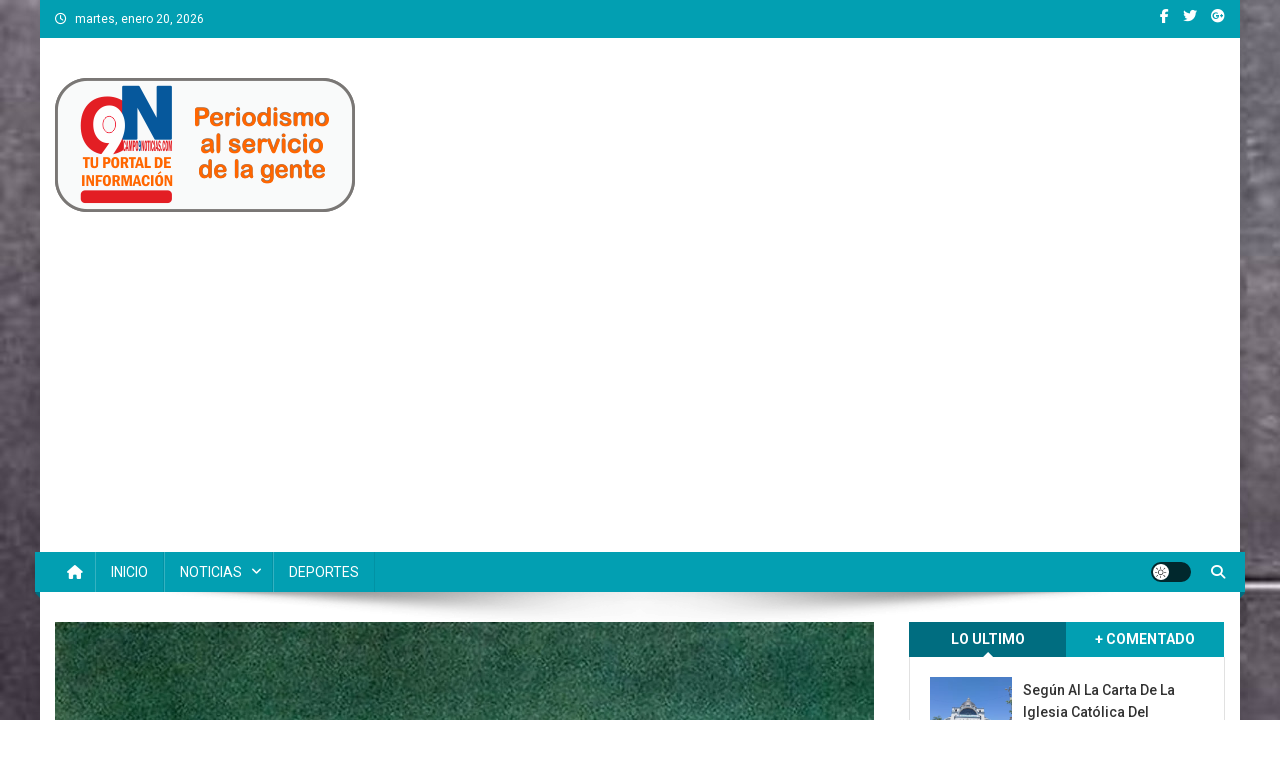

--- FILE ---
content_type: text/html; charset=UTF-8
request_url: https://www.campo9noticias.com/la-apuesta-criminal-del-gobierno/
body_size: 33347
content:
<!doctype html>
<html lang="es">
<head>
<meta charset="UTF-8">
<meta name="viewport" content="width=device-width, initial-scale=1">
<link rel="profile" href="https://gmpg.org/xfn/11">

<style id="jetpack-boost-critical-css">@media all{#jp-relatedposts{display:none;padding-top:1em;margin:1em 0;position:relative;clear:both}.jp-relatedposts:after{content:"";display:block;clear:both}#jp-relatedposts h3.jp-relatedposts-headline{margin:0 0 1em;display:inline-block;float:left;font-size:9pt;font-weight:700;font-family:inherit}#jp-relatedposts h3.jp-relatedposts-headline em:before{content:"";display:block;width:100%;min-width:30px;border-top:1px solid #dcdcde;border-top:1px solid rgba(0,0,0,.2);margin-bottom:1em}#jp-relatedposts h3.jp-relatedposts-headline em{font-style:normal;font-weight:700}ul{box-sizing:border-box}.entry-content{counter-reset:footnotes}.screen-reader-text{border:0;clip:rect(1px,1px,1px,1px);clip-path:inset(50%);height:1px;margin:-1px;overflow:hidden;padding:0;position:absolute;width:1px;word-wrap:normal!important}*{-webkit-box-sizing:border-box;-moz-box-sizing:border-box;box-sizing:border-box}.fa,.fab{-moz-osx-font-smoothing:grayscale;-webkit-font-smoothing:antialiased;display:inline-block;font-style:normal;font-variant:normal;text-rendering:auto;line-height:1}.fa-chevron-up:before{content:""}.fa-facebook-f:before{content:""}.fa-google-plus:before{content:""}.fa-home:before{content:""}.fa-search:before{content:""}.fa-twitter:before{content:""}@font-face{font-family:"Font Awesome 5 Brands";font-style:normal;font-weight:400;font-display:auto}.fab{font-family:"Font Awesome 5 Brands"}@font-face{font-family:"Font Awesome 5 Free";font-style:normal;font-weight:400;font-display:auto}.fab{font-weight:400}@font-face{font-family:"Font Awesome 5 Free";font-style:normal;font-weight:900;font-display:auto}.fa{font-family:"Font Awesome 5 Free"}.fa{font-weight:900}.fa{font-family:var(--fa-style-family,"Font Awesome 6 Free");font-weight:var(--fa-style,900)}.fa,.fab{-moz-osx-font-smoothing:grayscale;-webkit-font-smoothing:antialiased;display:var(--fa-display,inline-block);font-style:normal;font-variant:normal;line-height:1;text-rendering:auto}.fab{font-family:"Font Awesome 6 Brands"}.fa-navicon:before{content:""}.fa-chevron-up:before{content:""}.fa-home:before{content:""}.fa-search:before{content:""}@font-face{font-family:"Font Awesome 6 Brands";font-style:normal;font-weight:400;font-display:block}.fab{font-weight:400}.fa-google-plus:before{content:""}.fa-facebook-f:before{content:""}.fa-twitter:before{content:""}@font-face{font-family:"Font Awesome 5 Brands";font-display:block;font-weight:400}@font-face{font-family:"Font Awesome 5 Free";font-display:block;font-weight:900}@font-face{font-family:"Font Awesome 5 Free";font-display:block;font-weight:400}@font-face{font-family:FontAwesome;font-display:block}@font-face{font-family:FontAwesome;font-display:block}@font-face{font-family:FontAwesome;font-display:block;unicode-range:u+f003,u+f006,u+f014,u+f016-f017,u+f01a-f01b,u+f01d,u+f022,u+f03e,u+f044,u+f046,u+f05c-f05d,u+f06e,u+f070,u+f087-f088,u+f08a,u+f094,u+f096-f097,u+f09d,u+f0a0,u+f0a2,u+f0a4-f0a7,u+f0c5,u+f0c7,u+f0e5-f0e6,u+f0eb,u+f0f6-f0f8,u+f10c,u+f114-f115,u+f118-f11a,u+f11c-f11d,u+f133,u+f147,u+f14e,u+f150-f152,u+f185-f186,u+f18e,u+f190-f192,u+f196,u+f1c1-f1c9,u+f1d9,u+f1db,u+f1e3,u+f1ea,u+f1f7,u+f1f9,u+f20a,u+f247-f248,u+f24a,u+f24d,u+f255-f25b,u+f25d,u+f271-f274,u+f278,u+f27b,u+f28c,u+f28e,u+f29c,u+f2b5,u+f2b7,u+f2ba,u+f2bc,u+f2be,u+f2c0-f2c1,u+f2c3,u+f2d0,u+f2d2,u+f2d4,u+f2dc}@font-face{font-family:FontAwesome;font-display:block;unicode-range:u+f041,u+f047,u+f065-f066,u+f07d-f07e,u+f080,u+f08b,u+f08e,u+f090,u+f09a,u+f0ac,u+f0ae,u+f0b2,u+f0d0,u+f0d6,u+f0e4,u+f0ec,u+f10a-f10b,u+f123,u+f13e,u+f148-f149,u+f14c,u+f156,u+f15e,u+f160-f161,u+f163,u+f175-f178,u+f195,u+f1f8,u+f219,u+f27a}a,body,div,em,form,h1,h3,h4,html,iframe,label,li,p,span,strong,ul{border:0;font-family:inherit;font-size:100%;font-style:inherit;font-weight:inherit;margin:0;outline:0;padding:0;vertical-align:baseline}html{font-size:62.5%;overflow-y:scroll;-webkit-text-size-adjust:100%;-ms-text-size-adjust:100%}*,:after,:before{-webkit-box-sizing:border-box;-moz-box-sizing:border-box;box-sizing:border-box}body{background:#fff}article,aside,header,main,nav,section{display:block}ul{list-style:none}a img{border:0}body,input{color:#3d3d3d;font-family:Roboto,sans-serif;font-size:14px;line-height:1.8;font-weight:400}h1,h3,h4{clear:both;font-weight:400;font-family:Roboto,sans-serif;line-height:1.3;margin-bottom:15px;color:#3d3d3d;font-weight:700}p{margin-bottom:20px}strong{font-weight:700}em,i{font-style:italic}h1{font-size:36px}h3{font-size:26px}h4{font-size:20px}ul{margin:0 0 15px 20px}ul{list-style:disc}li>ul{margin-bottom:0;margin-left:15px}img{height:auto;max-width:100%;vertical-align:middle}input{font-size:100%;margin:0;vertical-align:middle}input[type=submit]{background:#029fb2;color:#fff;font-size:14px;line-height:13px;height:33px;border:none;padding:10px 15px;font-weight:400;display:inline-block;position:relative;text-shadow:none;border:1px solid #029fb2}input[type=search]{color:#666;border:1px solid #ccc;height:36px;width:100%;-webkit-appearance:none}input[type=search]{padding:3px 6px}a{color:#029fb2;text-decoration:none}.screen-reader-text{clip:rect(1px,1px,1px,1px);position:absolute!important}.entry-content:after,.entry-content:before,.mt-container:after,.mt-container:before,.np-clearfix:after,.np-clearfix:before,.site-content:after,.site-content:before,.site-header:after,.site-header:before{content:"";display:table}.entry-content:after,.mt-container:after,.np-clearfix:after,.site-content:after,.site-header:after{clear:both}.widget{margin:0 0 30px}h1.entry-title{color:#353535;font-weight:700;margin-bottom:0;padding-bottom:0;text-transform:capitalize}.hentry{margin:0 0 15px}.group-blog .byline,.posted-on,.single .byline{display:inline;font-family:Roboto,sans-serif;font-size:14px;font-style:italic;font-weight:300}.entry-content{margin:15px 0 0}article.hentry h1.entry-title{margin-bottom:5px;line-height:1.2}.posted-on:before{content:"";font-family:FontAwesome;font-style:normal;margin-right:5px}.byline:before{content:"";font-family:FontAwesome;font-style:normal;margin-right:5px}.updated{display:none}iframe{max-width:100%}#primary{float:left;width:70%}#secondary{float:right;width:27%}body{font-weight:400;overflow:hidden;position:relative;font-family:Roboto,sans-serif;line-height:1.8}.boxed_layout #page{box-shadow:0 0 15px rgba(0,0,0,.1);margin:0 auto;width:1200px;background:#fff}.mt-container{width:1170px;margin:0 auto}.hide{display:none}.np-top-header-wrap{background:#029fb2 none repeat scroll 0 0;color:#fff;padding:8px 0}.np-top-left-section-wrapper{float:left;font-size:12px}.np-top-left-section-wrapper .date-section{float:left;margin-right:10px}.np-top-left-section-wrapper .date-section:before{content:"";display:inline-block;font-family:FontAwesome;margin-right:8px}.np-top-right-section-wrapper{float:right}.np-top-right-section-wrapper .social-link{display:block;float:left;margin-top:-5px}.np-top-right-section-wrapper .social-link a{color:#fff;display:inline-block;font-size:14px;line-height:12px;margin:6px 0 0 14px}#masthead .site-branding{float:left;margin:20px 0}#masthead .np-header-ads-area{float:right}.np-logo-section-wrapper{padding:20px 0}.site-title{font-size:32px;font-weight:700;line-height:40px;margin:0}.site-description{margin:0}.np-header-menu-wrapper{background:#029fb2 none repeat scroll 0 0;margin-bottom:20px;position:relative}.np-header-menu-wrapper .mt-container{position:relative}.np-header-menu-wrapper .mt-container:before{background:rgba(0,0,0,0) url(https://www.campo9noticias.com/wp-content/themes/news-portal/assets/images/menu-shadow.png) no-repeat scroll center top;content:"";height:38px;left:50%;margin-left:-480px;opacity:1;position:absolute;top:100%;width:960px}.np-home-icon a{color:#fff!important;display:block;float:left;font-size:14px;line-height:40px;padding:0 12px;position:relative}#site-navigation{float:left}#site-navigation ul{margin:0;padding:0;list-style:none}#site-navigation ul li{display:inline-block;line-height:40px;margin-right:-3px;position:relative}#site-navigation ul li a{border-left:1px solid rgba(255,255,255,.2);border-right:1px solid rgba(0,0,0,.08);color:#fff;display:block;padding:0 15px;position:relative;text-transform:capitalize}#site-navigation ul.sub-menu{background:#029fb2 none repeat scroll 0 0;width:200px;position:absolute;z-index:99;left:-9999rem;opacity:0;-webkit-transform:translateY(.6rem);-ms-transform:translateY(.6rem);-o-transform:translateY(.6rem);transform:translateY(.6rem)}#site-navigation ul.sub-menu li{float:none;display:block;border-bottom:1px solid #e1e1e1;margin:0}#site-navigation ul.sub-menu li a{line-height:24px;padding:10px 15px}#site-navigation ul.sub-menu li:last-child{border:none}#site-navigation ul li.menu-item-has-children>a:before{content:"";font-family:FontAwesome;position:absolute;right:10px;top:50%;-webkit-transform:translateY(-50%);-ms-transform:translateY(-50%);-o-transform:translateY(-50%);transform:translateY(-50%);font-size:12px}#site-navigation ul#primary-menu li.menu-item-has-children a{padding-right:30px}.np-header-menu-wrapper:after,.np-header-menu-wrapper:before{background:#029fb2 none repeat scroll 0 0;content:"";height:100%;left:-5px;position:absolute;top:0;width:5px;z-index:99}.np-header-menu-wrapper:after{left:auto;right:-5px;visibility:visible}.np-header-menu-block-wrap:after,.np-header-menu-block-wrap:before{border-bottom:5px solid transparent;border-right:5px solid #03717f;border-top:5px solid transparent;bottom:-6px;content:"";height:0;left:-5px;position:absolute;width:5px}.np-header-menu-block-wrap:after{left:auto;right:-5px;transform:rotate(180deg);visibility:visible}.np-header-search-wrapper{float:right;position:relative}.search-main{display:block;line-height:40px;color:#fff}.search-main a{color:#fff}.np-header-search-wrapper .search-form-main{background:#fff none repeat scroll 0 0;box-shadow:1px 1px 7px rgba(0,0,0,.15);border-top:2px solid #029fb2;padding:15px;position:absolute;right:0;top:130%;width:300px;z-index:9999;opacity:0;visibility:hidden}.np-header-search-wrapper .search-form-main:before{border-left:10px solid transparent;border-right:10px solid transparent;border-bottom:10px solid #029fb2;content:"";position:absolute;right:15px;top:-10px}.np-header-search-wrapper .search-form-main .search-field{border-radius:0;padding:4px 10px;width:80%;float:left}.np-header-search-wrapper .search-form-main .search-submit{border:medium none;border-radius:0;box-shadow:none;color:#fff;float:left;padding:10px 0 10px;width:20%;height:36px;background:#029fb2}.menu-toggle{color:#333;display:none;float:left;font-size:20px;padding:2px 15px}.post-cats-list span{display:inline-block;vertical-align:top}.post-cats-list a{color:#fff!important;display:block;font-size:12px;font-weight:500;margin-right:5px;padding:1px 12px;text-transform:capitalize}.np-post-thumb{overflow:hidden}.np-post-thumb img{-webkit-transform:scale(1) rotate(0);-ms-transform:scale(1) rotate(0);-o-transform:scale(1) rotate(0);transform:scale(1) rotate(0);opacity:1}.np-post-title.small-size a{color:#333;display:block;font-size:16px}.np-post-title.small-size{margin:15px 0 10px;text-transform:capitalize}.np-post-meta span,.np-post-meta span a{color:#a6a6a6;font-size:12px;font-style:normal;font-weight:400;display:inline-block}.np-post-meta span{margin-right:15px}.news_portal_default_tabbed .np-post-thumb{float:left;width:30%}.news_portal_default_tabbed .np-post-content{float:right;width:66%}.np-post-title.small-size{margin-top:0}.np-post-title.small-size{line-height:22px;margin:2px 0 3px}.np-post-title.small-size a{font-size:14px;font-weight:500}.news_portal_default_tabbed .np-single-post{border-bottom:1px solid #e1e1e1;margin-bottom:12px;padding-bottom:12px}.news_portal_default_tabbed .np-single-post:last-child{border-bottom:none;margin-bottom:0;padding-bottom:0}.news_portal_default_tabbed .np-post-meta span,.news_portal_default_tabbed .np-post-meta span a{font-size:12px}.news_portal_default_tabbed ul.widget-tabs{margin:0;list-style:none}.news_portal_default_tabbed ul.widget-tabs li{background:#029fb2 none repeat scroll 0 0;display:inline-block;margin-right:-4px;padding:5px 0;text-align:center;width:50%;position:relative}.news_portal_default_tabbed ul.widget-tabs li a{color:#fff;font-weight:600;text-transform:uppercase;display:block}.news_portal_default_tabbed .np-tabbed-section{margin-top:20px}.news_portal_default_tabbed .np-tabbed-section{border:1px solid #e1e1e1;border-top:none;margin-top:0;padding:20px}.news_portal_default_tabbed .np-post-meta span{margin-right:10px}.mt-social-icons-wrapper{text-align:center}.entry-meta>span{display:inline-block;font-size:13px;font-weight:400;margin-right:15px;text-transform:capitalize}.entry-meta span,.entry-meta span a{color:#767676;font-style:normal}article.hentry h1.entry-title{font-size:26px;margin:10px 0}#content{margin-top:30px}.single .post-cats-list{margin:6px 0}#np-scrollup{background-color:#029fb2;bottom:20px;color:#fff;display:none;height:40px;line-height:40px;position:fixed;right:20px;width:40px;text-align:center;font-size:16px;border-radius:3px}#np-scrollup{display:none}@media (max-width:1200px){.boxed_layout #page{width:100%}.mt-container{padding:0 4%;width:100%}}@media (min-width:1000px){#site-navigation{display:block!important}}@media (max-width:1170px){#masthead .np-header-ads-area{width:65%;margin-top:5px}}@media (max-width:979px){#masthead .np-header-ads-area{width:100%;text-align:center}#masthead .site-branding{text-align:center;float:none;margin-top:0}.news_portal_default_tabbed .np-post-thumb img{width:100%}}@media (max-width:768px){.news_portal_default_tabbed .np-post-title.small-size a{font-size:16px}.menu-toggle{display:block;color:#fff!important}#site-navigation{background:#029fb2 none repeat scroll 0 0;display:none;left:0;position:absolute;top:100%;width:100%;z-index:99}.np-header-menu-wrapper{position:relative}#site-navigation ul li{display:block;float:none;border-bottom:1px solid rgba(255,255,255,.2)}#site-navigation ul li:last-child{border-bottom:none}#site-navigation li.menu-item-has-children>a:before,.menu-primary-container .sub-menu{display:none}#site-navigation ul.sub-menu{position:static;min-width:100%;opacity:1;top:0;left:0;visibility:visible;display:none;background:0 0;-webkit-transform:translateY(0);-ms-transform:translateY(0);-o-transform:translateY(0);transform:translateY(0)}#site-navigation ul.sub-menu li{border-bottom:1px solid rgba(255,255,255,.2)}#primary,#secondary{float:none;width:100%}}@media (max-width:600px){.np-top-left-section-wrapper .date-section{display:inline-block;float:none}.np-top-left-section-wrapper,.np-top-right-section-wrapper{display:block;float:none;text-align:center}.mt-social-icons-wrapper{display:inline-block;margin-top:8px}}#jp-relatedposts{clear:both;display:none;margin:1em 0;padding-top:1em;position:relative}.jp-relatedposts:after{clear:both;content:"";display:block}#jp-relatedposts h3.jp-relatedposts-headline{display:inline-block;float:left;font-family:inherit;font-size:9pt;font-weight:700;margin:0 0 1em}#jp-relatedposts h3.jp-relatedposts-headline em:before{border-top:1px solid #0003;content:"";display:block;margin-bottom:1em;min-width:30px;width:100%}#jp-relatedposts h3.jp-relatedposts-headline em{font-style:normal;font-weight:700}.screen-reader-text{border:0;clip:rect(1px,1px,1px,1px);clip-path:inset(50%);height:1px;margin:-1px;overflow:hidden;padding:0;position:absolute!important;width:1px;word-wrap:normal!important}}</style><title>La apuesta criminal del Gobierno &#8211; CAMPO 9 NOTICIAS</title>
<meta name='robots' content='max-image-preview:large' />
<!-- Jetpack Site Verification Tags -->
<meta name="google-site-verification" content="0JZ6HDdz0Y5xg3K79L00T15POncEVoc3jSmPShg3M0s" />
<meta name="msvalidate.01" content="0600ec0c667249cb8b3ea5b0d656d812" />
<meta name="facebook-domain-verification" content="812654248819541" />

<!-- Open Graph Meta Tags generated by Blog2Social 873 - https://www.blog2social.com -->
<meta property="og:title" content="La apuesta criminal del Gobierno"/>
<meta property="og:description" content="El manejo de la pandemia sigue siendo errático, sin planificación y altamente político, hasta partidario cuando se trata de tocar intereses del Partido Colorado. Como ya no reditúa tanta popularidad porque el mal desempeño lleva la situación a hacer agua por varios costados, siempre está la perversa fórmula de culpar a los otros del error y la inoperancia propia."/>
<meta property="og:url" content="/la-apuesta-criminal-del-gobierno/"/>
<meta property="og:image" content="https://www.campo9noticias.com/wp-content/uploads/2020/08/pawel-kuczynski.jpg"/>
<meta property="og:image:width" content="1200" />
<meta property="og:image:height" content="1200" />
<meta property="og:type" content="article"/>
<meta property="og:article:published_time" content="2020-08-07 06:12:34"/>
<meta property="og:article:modified_time" content="2020-08-07 06:12:55"/>
<!-- Open Graph Meta Tags generated by Blog2Social 873 - https://www.blog2social.com -->

<!-- Twitter Card generated by Blog2Social 873 - https://www.blog2social.com -->
<meta name="twitter:card" content="summary">
<meta name="twitter:title" content="La apuesta criminal del Gobierno"/>
<meta name="twitter:description" content="El manejo de la pandemia sigue siendo errático, sin planificación y altamente político, hasta partidario cuando se trata de tocar intereses del Partido Colorado. Como ya no reditúa tanta popularidad porque el mal desempeño lleva la situación a hacer agua por varios costados, siempre está la perversa fórmula de culpar a los otros del error y la inoperancia propia."/>
<meta name="twitter:image" content="https://www.campo9noticias.com/wp-content/uploads/2020/08/pawel-kuczynski.jpg"/>
<!-- Twitter Card generated by Blog2Social 873 - https://www.blog2social.com -->
<meta name="author" content="REDACCION"/>
<link rel='dns-prefetch' href='//www.googletagmanager.com' />
<link rel='dns-prefetch' href='//stats.wp.com' />
<link rel='dns-prefetch' href='//fonts.googleapis.com' />
<link rel='dns-prefetch' href='//pagead2.googlesyndication.com' />
<link rel='dns-prefetch' href='//fundingchoicesmessages.google.com' />
<link rel='preconnect' href='//i0.wp.com' />
<link rel='preconnect' href='//c0.wp.com' />
<link rel="alternate" type="application/rss+xml" title="CAMPO 9 NOTICIAS &raquo; Feed" href="https://www.campo9noticias.com/feed/" />
<link rel="alternate" type="application/rss+xml" title="CAMPO 9 NOTICIAS &raquo; Feed de los comentarios" href="https://www.campo9noticias.com/comments/feed/" />
<link rel="alternate" title="oEmbed (JSON)" type="application/json+oembed" href="https://www.campo9noticias.com/wp-json/oembed/1.0/embed?url=https%3A%2F%2Fwww.campo9noticias.com%2Fla-apuesta-criminal-del-gobierno%2F" />
<link rel="alternate" title="oEmbed (XML)" type="text/xml+oembed" href="https://www.campo9noticias.com/wp-json/oembed/1.0/embed?url=https%3A%2F%2Fwww.campo9noticias.com%2Fla-apuesta-criminal-del-gobierno%2F&#038;format=xml" />
<noscript><link rel='stylesheet' id='all-css-29ac57e33ee7f81cdc020b9ef8b34041' href='https://www.campo9noticias.com/wp-content/boost-cache/static/0000f49acf.min.css' type='text/css' media='all' /></noscript><link   data-media="all" onload="this.media=this.dataset.media; delete this.dataset.media; this.removeAttribute( &apos;onload&apos; );" rel='stylesheet' id='all-css-29ac57e33ee7f81cdc020b9ef8b34041' href='https://www.campo9noticias.com/wp-content/boost-cache/static/0000f49acf.min.css' type='text/css' media="not all" />
<style id='wp-img-auto-sizes-contain-inline-css'>
img:is([sizes=auto i],[sizes^="auto," i]){contain-intrinsic-size:3000px 1500px}
/*# sourceURL=wp-img-auto-sizes-contain-inline-css */
</style>
<style id='wp-emoji-styles-inline-css'>

	img.wp-smiley, img.emoji {
		display: inline !important;
		border: none !important;
		box-shadow: none !important;
		height: 1em !important;
		width: 1em !important;
		margin: 0 0.07em !important;
		vertical-align: -0.1em !important;
		background: none !important;
		padding: 0 !important;
	}
/*# sourceURL=wp-emoji-styles-inline-css */
</style>
<style id='classic-theme-styles-inline-css'>
/*! This file is auto-generated */
.wp-block-button__link{color:#fff;background-color:#32373c;border-radius:9999px;box-shadow:none;text-decoration:none;padding:calc(.667em + 2px) calc(1.333em + 2px);font-size:1.125em}.wp-block-file__button{background:#32373c;color:#fff;text-decoration:none}
/*# sourceURL=/wp-includes/css/classic-themes.min.css */
</style>
<style id='jetpack-sharing-buttons-style-inline-css'>
.jetpack-sharing-buttons__services-list{display:flex;flex-direction:row;flex-wrap:wrap;gap:0;list-style-type:none;margin:5px;padding:0}.jetpack-sharing-buttons__services-list.has-small-icon-size{font-size:12px}.jetpack-sharing-buttons__services-list.has-normal-icon-size{font-size:16px}.jetpack-sharing-buttons__services-list.has-large-icon-size{font-size:24px}.jetpack-sharing-buttons__services-list.has-huge-icon-size{font-size:36px}@media print{.jetpack-sharing-buttons__services-list{display:none!important}}.editor-styles-wrapper .wp-block-jetpack-sharing-buttons{gap:0;padding-inline-start:0}ul.jetpack-sharing-buttons__services-list.has-background{padding:1.25em 2.375em}
/*# sourceURL=https://www.campo9noticias.com/wp-content/plugins/jetpack/_inc/blocks/sharing-buttons/view.css */
</style>
<style id='global-styles-inline-css'>
:root{--wp--preset--aspect-ratio--square: 1;--wp--preset--aspect-ratio--4-3: 4/3;--wp--preset--aspect-ratio--3-4: 3/4;--wp--preset--aspect-ratio--3-2: 3/2;--wp--preset--aspect-ratio--2-3: 2/3;--wp--preset--aspect-ratio--16-9: 16/9;--wp--preset--aspect-ratio--9-16: 9/16;--wp--preset--color--black: #000000;--wp--preset--color--cyan-bluish-gray: #abb8c3;--wp--preset--color--white: #ffffff;--wp--preset--color--pale-pink: #f78da7;--wp--preset--color--vivid-red: #cf2e2e;--wp--preset--color--luminous-vivid-orange: #ff6900;--wp--preset--color--luminous-vivid-amber: #fcb900;--wp--preset--color--light-green-cyan: #7bdcb5;--wp--preset--color--vivid-green-cyan: #00d084;--wp--preset--color--pale-cyan-blue: #8ed1fc;--wp--preset--color--vivid-cyan-blue: #0693e3;--wp--preset--color--vivid-purple: #9b51e0;--wp--preset--gradient--vivid-cyan-blue-to-vivid-purple: linear-gradient(135deg,rgb(6,147,227) 0%,rgb(155,81,224) 100%);--wp--preset--gradient--light-green-cyan-to-vivid-green-cyan: linear-gradient(135deg,rgb(122,220,180) 0%,rgb(0,208,130) 100%);--wp--preset--gradient--luminous-vivid-amber-to-luminous-vivid-orange: linear-gradient(135deg,rgb(252,185,0) 0%,rgb(255,105,0) 100%);--wp--preset--gradient--luminous-vivid-orange-to-vivid-red: linear-gradient(135deg,rgb(255,105,0) 0%,rgb(207,46,46) 100%);--wp--preset--gradient--very-light-gray-to-cyan-bluish-gray: linear-gradient(135deg,rgb(238,238,238) 0%,rgb(169,184,195) 100%);--wp--preset--gradient--cool-to-warm-spectrum: linear-gradient(135deg,rgb(74,234,220) 0%,rgb(151,120,209) 20%,rgb(207,42,186) 40%,rgb(238,44,130) 60%,rgb(251,105,98) 80%,rgb(254,248,76) 100%);--wp--preset--gradient--blush-light-purple: linear-gradient(135deg,rgb(255,206,236) 0%,rgb(152,150,240) 100%);--wp--preset--gradient--blush-bordeaux: linear-gradient(135deg,rgb(254,205,165) 0%,rgb(254,45,45) 50%,rgb(107,0,62) 100%);--wp--preset--gradient--luminous-dusk: linear-gradient(135deg,rgb(255,203,112) 0%,rgb(199,81,192) 50%,rgb(65,88,208) 100%);--wp--preset--gradient--pale-ocean: linear-gradient(135deg,rgb(255,245,203) 0%,rgb(182,227,212) 50%,rgb(51,167,181) 100%);--wp--preset--gradient--electric-grass: linear-gradient(135deg,rgb(202,248,128) 0%,rgb(113,206,126) 100%);--wp--preset--gradient--midnight: linear-gradient(135deg,rgb(2,3,129) 0%,rgb(40,116,252) 100%);--wp--preset--font-size--small: 13px;--wp--preset--font-size--medium: 20px;--wp--preset--font-size--large: 36px;--wp--preset--font-size--x-large: 42px;--wp--preset--font-family--albert-sans: 'Albert Sans', sans-serif;--wp--preset--font-family--alegreya: Alegreya, serif;--wp--preset--font-family--arvo: Arvo, serif;--wp--preset--font-family--bodoni-moda: 'Bodoni Moda', serif;--wp--preset--font-family--bricolage-grotesque: 'Bricolage Grotesque', sans-serif;--wp--preset--font-family--cabin: Cabin, sans-serif;--wp--preset--font-family--chivo: Chivo, sans-serif;--wp--preset--font-family--commissioner: Commissioner, sans-serif;--wp--preset--font-family--cormorant: Cormorant, serif;--wp--preset--font-family--courier-prime: 'Courier Prime', monospace;--wp--preset--font-family--crimson-pro: 'Crimson Pro', serif;--wp--preset--font-family--dm-mono: 'DM Mono', monospace;--wp--preset--font-family--dm-sans: 'DM Sans', sans-serif;--wp--preset--font-family--dm-serif-display: 'DM Serif Display', serif;--wp--preset--font-family--domine: Domine, serif;--wp--preset--font-family--eb-garamond: 'EB Garamond', serif;--wp--preset--font-family--epilogue: Epilogue, sans-serif;--wp--preset--font-family--fahkwang: Fahkwang, sans-serif;--wp--preset--font-family--figtree: Figtree, sans-serif;--wp--preset--font-family--fira-sans: 'Fira Sans', sans-serif;--wp--preset--font-family--fjalla-one: 'Fjalla One', sans-serif;--wp--preset--font-family--fraunces: Fraunces, serif;--wp--preset--font-family--gabarito: Gabarito, system-ui;--wp--preset--font-family--ibm-plex-mono: 'IBM Plex Mono', monospace;--wp--preset--font-family--ibm-plex-sans: 'IBM Plex Sans', sans-serif;--wp--preset--font-family--ibarra-real-nova: 'Ibarra Real Nova', serif;--wp--preset--font-family--instrument-serif: 'Instrument Serif', serif;--wp--preset--font-family--inter: Inter, sans-serif;--wp--preset--font-family--josefin-sans: 'Josefin Sans', sans-serif;--wp--preset--font-family--jost: Jost, sans-serif;--wp--preset--font-family--libre-baskerville: 'Libre Baskerville', serif;--wp--preset--font-family--libre-franklin: 'Libre Franklin', sans-serif;--wp--preset--font-family--literata: Literata, serif;--wp--preset--font-family--lora: Lora, serif;--wp--preset--font-family--merriweather: Merriweather, serif;--wp--preset--font-family--montserrat: Montserrat, sans-serif;--wp--preset--font-family--newsreader: Newsreader, serif;--wp--preset--font-family--noto-sans-mono: 'Noto Sans Mono', sans-serif;--wp--preset--font-family--nunito: Nunito, sans-serif;--wp--preset--font-family--open-sans: 'Open Sans', sans-serif;--wp--preset--font-family--overpass: Overpass, sans-serif;--wp--preset--font-family--pt-serif: 'PT Serif', serif;--wp--preset--font-family--petrona: Petrona, serif;--wp--preset--font-family--piazzolla: Piazzolla, serif;--wp--preset--font-family--playfair-display: 'Playfair Display', serif;--wp--preset--font-family--plus-jakarta-sans: 'Plus Jakarta Sans', sans-serif;--wp--preset--font-family--poppins: Poppins, sans-serif;--wp--preset--font-family--raleway: Raleway, sans-serif;--wp--preset--font-family--roboto: Roboto, sans-serif;--wp--preset--font-family--roboto-slab: 'Roboto Slab', serif;--wp--preset--font-family--rubik: Rubik, sans-serif;--wp--preset--font-family--rufina: Rufina, serif;--wp--preset--font-family--sora: Sora, sans-serif;--wp--preset--font-family--source-sans-3: 'Source Sans 3', sans-serif;--wp--preset--font-family--source-serif-4: 'Source Serif 4', serif;--wp--preset--font-family--space-mono: 'Space Mono', monospace;--wp--preset--font-family--syne: Syne, sans-serif;--wp--preset--font-family--texturina: Texturina, serif;--wp--preset--font-family--urbanist: Urbanist, sans-serif;--wp--preset--font-family--work-sans: 'Work Sans', sans-serif;--wp--preset--spacing--20: 0.44rem;--wp--preset--spacing--30: 0.67rem;--wp--preset--spacing--40: 1rem;--wp--preset--spacing--50: 1.5rem;--wp--preset--spacing--60: 2.25rem;--wp--preset--spacing--70: 3.38rem;--wp--preset--spacing--80: 5.06rem;--wp--preset--shadow--natural: 6px 6px 9px rgba(0, 0, 0, 0.2);--wp--preset--shadow--deep: 12px 12px 50px rgba(0, 0, 0, 0.4);--wp--preset--shadow--sharp: 6px 6px 0px rgba(0, 0, 0, 0.2);--wp--preset--shadow--outlined: 6px 6px 0px -3px rgb(255, 255, 255), 6px 6px rgb(0, 0, 0);--wp--preset--shadow--crisp: 6px 6px 0px rgb(0, 0, 0);}:where(.is-layout-flex){gap: 0.5em;}:where(.is-layout-grid){gap: 0.5em;}body .is-layout-flex{display: flex;}.is-layout-flex{flex-wrap: wrap;align-items: center;}.is-layout-flex > :is(*, div){margin: 0;}body .is-layout-grid{display: grid;}.is-layout-grid > :is(*, div){margin: 0;}:where(.wp-block-columns.is-layout-flex){gap: 2em;}:where(.wp-block-columns.is-layout-grid){gap: 2em;}:where(.wp-block-post-template.is-layout-flex){gap: 1.25em;}:where(.wp-block-post-template.is-layout-grid){gap: 1.25em;}.has-black-color{color: var(--wp--preset--color--black) !important;}.has-cyan-bluish-gray-color{color: var(--wp--preset--color--cyan-bluish-gray) !important;}.has-white-color{color: var(--wp--preset--color--white) !important;}.has-pale-pink-color{color: var(--wp--preset--color--pale-pink) !important;}.has-vivid-red-color{color: var(--wp--preset--color--vivid-red) !important;}.has-luminous-vivid-orange-color{color: var(--wp--preset--color--luminous-vivid-orange) !important;}.has-luminous-vivid-amber-color{color: var(--wp--preset--color--luminous-vivid-amber) !important;}.has-light-green-cyan-color{color: var(--wp--preset--color--light-green-cyan) !important;}.has-vivid-green-cyan-color{color: var(--wp--preset--color--vivid-green-cyan) !important;}.has-pale-cyan-blue-color{color: var(--wp--preset--color--pale-cyan-blue) !important;}.has-vivid-cyan-blue-color{color: var(--wp--preset--color--vivid-cyan-blue) !important;}.has-vivid-purple-color{color: var(--wp--preset--color--vivid-purple) !important;}.has-black-background-color{background-color: var(--wp--preset--color--black) !important;}.has-cyan-bluish-gray-background-color{background-color: var(--wp--preset--color--cyan-bluish-gray) !important;}.has-white-background-color{background-color: var(--wp--preset--color--white) !important;}.has-pale-pink-background-color{background-color: var(--wp--preset--color--pale-pink) !important;}.has-vivid-red-background-color{background-color: var(--wp--preset--color--vivid-red) !important;}.has-luminous-vivid-orange-background-color{background-color: var(--wp--preset--color--luminous-vivid-orange) !important;}.has-luminous-vivid-amber-background-color{background-color: var(--wp--preset--color--luminous-vivid-amber) !important;}.has-light-green-cyan-background-color{background-color: var(--wp--preset--color--light-green-cyan) !important;}.has-vivid-green-cyan-background-color{background-color: var(--wp--preset--color--vivid-green-cyan) !important;}.has-pale-cyan-blue-background-color{background-color: var(--wp--preset--color--pale-cyan-blue) !important;}.has-vivid-cyan-blue-background-color{background-color: var(--wp--preset--color--vivid-cyan-blue) !important;}.has-vivid-purple-background-color{background-color: var(--wp--preset--color--vivid-purple) !important;}.has-black-border-color{border-color: var(--wp--preset--color--black) !important;}.has-cyan-bluish-gray-border-color{border-color: var(--wp--preset--color--cyan-bluish-gray) !important;}.has-white-border-color{border-color: var(--wp--preset--color--white) !important;}.has-pale-pink-border-color{border-color: var(--wp--preset--color--pale-pink) !important;}.has-vivid-red-border-color{border-color: var(--wp--preset--color--vivid-red) !important;}.has-luminous-vivid-orange-border-color{border-color: var(--wp--preset--color--luminous-vivid-orange) !important;}.has-luminous-vivid-amber-border-color{border-color: var(--wp--preset--color--luminous-vivid-amber) !important;}.has-light-green-cyan-border-color{border-color: var(--wp--preset--color--light-green-cyan) !important;}.has-vivid-green-cyan-border-color{border-color: var(--wp--preset--color--vivid-green-cyan) !important;}.has-pale-cyan-blue-border-color{border-color: var(--wp--preset--color--pale-cyan-blue) !important;}.has-vivid-cyan-blue-border-color{border-color: var(--wp--preset--color--vivid-cyan-blue) !important;}.has-vivid-purple-border-color{border-color: var(--wp--preset--color--vivid-purple) !important;}.has-vivid-cyan-blue-to-vivid-purple-gradient-background{background: var(--wp--preset--gradient--vivid-cyan-blue-to-vivid-purple) !important;}.has-light-green-cyan-to-vivid-green-cyan-gradient-background{background: var(--wp--preset--gradient--light-green-cyan-to-vivid-green-cyan) !important;}.has-luminous-vivid-amber-to-luminous-vivid-orange-gradient-background{background: var(--wp--preset--gradient--luminous-vivid-amber-to-luminous-vivid-orange) !important;}.has-luminous-vivid-orange-to-vivid-red-gradient-background{background: var(--wp--preset--gradient--luminous-vivid-orange-to-vivid-red) !important;}.has-very-light-gray-to-cyan-bluish-gray-gradient-background{background: var(--wp--preset--gradient--very-light-gray-to-cyan-bluish-gray) !important;}.has-cool-to-warm-spectrum-gradient-background{background: var(--wp--preset--gradient--cool-to-warm-spectrum) !important;}.has-blush-light-purple-gradient-background{background: var(--wp--preset--gradient--blush-light-purple) !important;}.has-blush-bordeaux-gradient-background{background: var(--wp--preset--gradient--blush-bordeaux) !important;}.has-luminous-dusk-gradient-background{background: var(--wp--preset--gradient--luminous-dusk) !important;}.has-pale-ocean-gradient-background{background: var(--wp--preset--gradient--pale-ocean) !important;}.has-electric-grass-gradient-background{background: var(--wp--preset--gradient--electric-grass) !important;}.has-midnight-gradient-background{background: var(--wp--preset--gradient--midnight) !important;}.has-small-font-size{font-size: var(--wp--preset--font-size--small) !important;}.has-medium-font-size{font-size: var(--wp--preset--font-size--medium) !important;}.has-large-font-size{font-size: var(--wp--preset--font-size--large) !important;}.has-x-large-font-size{font-size: var(--wp--preset--font-size--x-large) !important;}.has-albert-sans-font-family{font-family: var(--wp--preset--font-family--albert-sans) !important;}.has-alegreya-font-family{font-family: var(--wp--preset--font-family--alegreya) !important;}.has-arvo-font-family{font-family: var(--wp--preset--font-family--arvo) !important;}.has-bodoni-moda-font-family{font-family: var(--wp--preset--font-family--bodoni-moda) !important;}.has-bricolage-grotesque-font-family{font-family: var(--wp--preset--font-family--bricolage-grotesque) !important;}.has-cabin-font-family{font-family: var(--wp--preset--font-family--cabin) !important;}.has-chivo-font-family{font-family: var(--wp--preset--font-family--chivo) !important;}.has-commissioner-font-family{font-family: var(--wp--preset--font-family--commissioner) !important;}.has-cormorant-font-family{font-family: var(--wp--preset--font-family--cormorant) !important;}.has-courier-prime-font-family{font-family: var(--wp--preset--font-family--courier-prime) !important;}.has-crimson-pro-font-family{font-family: var(--wp--preset--font-family--crimson-pro) !important;}.has-dm-mono-font-family{font-family: var(--wp--preset--font-family--dm-mono) !important;}.has-dm-sans-font-family{font-family: var(--wp--preset--font-family--dm-sans) !important;}.has-dm-serif-display-font-family{font-family: var(--wp--preset--font-family--dm-serif-display) !important;}.has-domine-font-family{font-family: var(--wp--preset--font-family--domine) !important;}.has-eb-garamond-font-family{font-family: var(--wp--preset--font-family--eb-garamond) !important;}.has-epilogue-font-family{font-family: var(--wp--preset--font-family--epilogue) !important;}.has-fahkwang-font-family{font-family: var(--wp--preset--font-family--fahkwang) !important;}.has-figtree-font-family{font-family: var(--wp--preset--font-family--figtree) !important;}.has-fira-sans-font-family{font-family: var(--wp--preset--font-family--fira-sans) !important;}.has-fjalla-one-font-family{font-family: var(--wp--preset--font-family--fjalla-one) !important;}.has-fraunces-font-family{font-family: var(--wp--preset--font-family--fraunces) !important;}.has-gabarito-font-family{font-family: var(--wp--preset--font-family--gabarito) !important;}.has-ibm-plex-mono-font-family{font-family: var(--wp--preset--font-family--ibm-plex-mono) !important;}.has-ibm-plex-sans-font-family{font-family: var(--wp--preset--font-family--ibm-plex-sans) !important;}.has-ibarra-real-nova-font-family{font-family: var(--wp--preset--font-family--ibarra-real-nova) !important;}.has-instrument-serif-font-family{font-family: var(--wp--preset--font-family--instrument-serif) !important;}.has-inter-font-family{font-family: var(--wp--preset--font-family--inter) !important;}.has-josefin-sans-font-family{font-family: var(--wp--preset--font-family--josefin-sans) !important;}.has-jost-font-family{font-family: var(--wp--preset--font-family--jost) !important;}.has-libre-baskerville-font-family{font-family: var(--wp--preset--font-family--libre-baskerville) !important;}.has-libre-franklin-font-family{font-family: var(--wp--preset--font-family--libre-franklin) !important;}.has-literata-font-family{font-family: var(--wp--preset--font-family--literata) !important;}.has-lora-font-family{font-family: var(--wp--preset--font-family--lora) !important;}.has-merriweather-font-family{font-family: var(--wp--preset--font-family--merriweather) !important;}.has-montserrat-font-family{font-family: var(--wp--preset--font-family--montserrat) !important;}.has-newsreader-font-family{font-family: var(--wp--preset--font-family--newsreader) !important;}.has-noto-sans-mono-font-family{font-family: var(--wp--preset--font-family--noto-sans-mono) !important;}.has-nunito-font-family{font-family: var(--wp--preset--font-family--nunito) !important;}.has-open-sans-font-family{font-family: var(--wp--preset--font-family--open-sans) !important;}.has-overpass-font-family{font-family: var(--wp--preset--font-family--overpass) !important;}.has-pt-serif-font-family{font-family: var(--wp--preset--font-family--pt-serif) !important;}.has-petrona-font-family{font-family: var(--wp--preset--font-family--petrona) !important;}.has-piazzolla-font-family{font-family: var(--wp--preset--font-family--piazzolla) !important;}.has-playfair-display-font-family{font-family: var(--wp--preset--font-family--playfair-display) !important;}.has-plus-jakarta-sans-font-family{font-family: var(--wp--preset--font-family--plus-jakarta-sans) !important;}.has-poppins-font-family{font-family: var(--wp--preset--font-family--poppins) !important;}.has-raleway-font-family{font-family: var(--wp--preset--font-family--raleway) !important;}.has-roboto-font-family{font-family: var(--wp--preset--font-family--roboto) !important;}.has-roboto-slab-font-family{font-family: var(--wp--preset--font-family--roboto-slab) !important;}.has-rubik-font-family{font-family: var(--wp--preset--font-family--rubik) !important;}.has-rufina-font-family{font-family: var(--wp--preset--font-family--rufina) !important;}.has-sora-font-family{font-family: var(--wp--preset--font-family--sora) !important;}.has-source-sans-3-font-family{font-family: var(--wp--preset--font-family--source-sans-3) !important;}.has-source-serif-4-font-family{font-family: var(--wp--preset--font-family--source-serif-4) !important;}.has-space-mono-font-family{font-family: var(--wp--preset--font-family--space-mono) !important;}.has-syne-font-family{font-family: var(--wp--preset--font-family--syne) !important;}.has-texturina-font-family{font-family: var(--wp--preset--font-family--texturina) !important;}.has-urbanist-font-family{font-family: var(--wp--preset--font-family--urbanist) !important;}.has-work-sans-font-family{font-family: var(--wp--preset--font-family--work-sans) !important;}
:where(.wp-block-post-template.is-layout-flex){gap: 1.25em;}:where(.wp-block-post-template.is-layout-grid){gap: 1.25em;}
:where(.wp-block-term-template.is-layout-flex){gap: 1.25em;}:where(.wp-block-term-template.is-layout-grid){gap: 1.25em;}
:where(.wp-block-columns.is-layout-flex){gap: 2em;}:where(.wp-block-columns.is-layout-grid){gap: 2em;}
:root :where(.wp-block-pullquote){font-size: 1.5em;line-height: 1.6;}
/*# sourceURL=global-styles-inline-css */
</style>
<noscript><link   crossorigin="anonymous" rel='stylesheet' id='wpblog-post-layouts-google-fonts-css' href='https://fonts.googleapis.com/css?family=Roboto%3A400%2C100%2C300%2C400%2C500%2C700%2C900%7CYanone+Kaffeesatz%3A200%2C300%2C400%2C500%2C600%2C700%7COpen+Sans%3A300%2C400%2C600%2C700%2C800%7CRoboto+Slab%3A100%2C200%2C300%2C400%2C500%2C600%2C700%2C800%2C900%7CPoppins%3A100%2C200%2C300%2C400%2C500%2C600%2C700%2C800%2C900&#038;ver=1.1.4#038;subset=latin%2Clatin-ext' media='all' />
</noscript><link   data-media="all" onload="this.media=this.dataset.media; delete this.dataset.media; this.removeAttribute( &apos;onload&apos; );" crossorigin="anonymous" rel='stylesheet' id='wpblog-post-layouts-google-fonts-css' href='https://fonts.googleapis.com/css?family=Roboto%3A400%2C100%2C300%2C400%2C500%2C700%2C900%7CYanone+Kaffeesatz%3A200%2C300%2C400%2C500%2C600%2C700%7COpen+Sans%3A300%2C400%2C600%2C700%2C800%7CRoboto+Slab%3A100%2C200%2C300%2C400%2C500%2C600%2C700%2C800%2C900%7CPoppins%3A100%2C200%2C300%2C400%2C500%2C600%2C700%2C800%2C900&#038;ver=1.1.4#038;subset=latin%2Clatin-ext' media="not all" />
<noscript><link   crossorigin="anonymous" rel='stylesheet' id='news-portal-fonts-css' href='https://fonts.googleapis.com/css?family=Roboto+Condensed%3A300italic%2C400italic%2C700italic%2C400%2C300%2C700%7CRoboto%3A300%2C400%2C400i%2C500%2C700%7CTitillium+Web%3A400%2C600%2C700%2C300&#038;subset=latin%2Clatin-ext' media='all' />
</noscript><link   data-media="all" onload="this.media=this.dataset.media; delete this.dataset.media; this.removeAttribute( &apos;onload&apos; );" crossorigin="anonymous" rel='stylesheet' id='news-portal-fonts-css' href='https://fonts.googleapis.com/css?family=Roboto+Condensed%3A300italic%2C400italic%2C700italic%2C400%2C300%2C700%7CRoboto%3A300%2C400%2C400i%2C500%2C700%7CTitillium+Web%3A400%2C600%2C700%2C300&#038;subset=latin%2Clatin-ext' media="not all" />




<!-- Fragmento de código de la etiqueta de Google (gtag.js) añadida por Site Kit -->
<!-- Fragmento de código de Google Analytics añadido por Site Kit -->


<link rel="https://api.w.org/" href="https://www.campo9noticias.com/wp-json/" /><link rel="alternate" title="JSON" type="application/json" href="https://www.campo9noticias.com/wp-json/wp/v2/posts/5587" /><link rel="EditURI" type="application/rsd+xml" title="RSD" href="https://www.campo9noticias.com/xmlrpc.php?rsd" />
<link rel="canonical" href="https://www.campo9noticias.com/la-apuesta-criminal-del-gobierno/" />
<meta name="generator" content="Site Kit by Google 1.170.0" />	<style>img#wpstats{display:none}</style>
		
<!-- Metaetiquetas de Google AdSense añadidas por Site Kit -->
<meta name="google-adsense-platform-account" content="ca-host-pub-2644536267352236">
<meta name="google-adsense-platform-domain" content="sitekit.withgoogle.com">
<!-- Acabar con las metaetiquetas de Google AdSense añadidas por Site Kit -->
<meta name="generator" content="Elementor 3.34.2; features: additional_custom_breakpoints; settings: css_print_method-external, google_font-enabled, font_display-auto">

<!-- Meta Pixel Code -->

<!-- End Meta Pixel Code -->
<meta name="description" content="El manejo de la pandemia sigue siendo errático, sin planificación y altamente político, hasta partidario cuando se trata de tocar intereses del Partido Colorado. Como ya no reditúa tanta popularidad porque el mal desempeño lleva la situación a hacer agua por varios costados, siempre está la perversa fórmula de culpar a los otros del error&hellip;" />
			<style>
				.e-con.e-parent:nth-of-type(n+4):not(.e-lazyloaded):not(.e-no-lazyload),
				.e-con.e-parent:nth-of-type(n+4):not(.e-lazyloaded):not(.e-no-lazyload) * {
					background-image: none !important;
				}
				@media screen and (max-height: 1024px) {
					.e-con.e-parent:nth-of-type(n+3):not(.e-lazyloaded):not(.e-no-lazyload),
					.e-con.e-parent:nth-of-type(n+3):not(.e-lazyloaded):not(.e-no-lazyload) * {
						background-image: none !important;
					}
				}
				@media screen and (max-height: 640px) {
					.e-con.e-parent:nth-of-type(n+2):not(.e-lazyloaded):not(.e-no-lazyload),
					.e-con.e-parent:nth-of-type(n+2):not(.e-lazyloaded):not(.e-no-lazyload) * {
						background-image: none !important;
					}
				}
			</style>
			<style type="text/css" id="custom-background-css">
body.custom-background { background-image: url("https://www.campo9noticias.com/wp-content/uploads/2022/06/fotonoticia_20220609183420_2400.jpg"); background-position: left top; background-size: auto; background-repeat: repeat; background-attachment: scroll; }
</style>
	<link rel="amphtml" href="https://www.campo9noticias.com/la-apuesta-criminal-del-gobierno/?amp=1">
<!-- Fragmento de código de Google Tag Manager añadido por Site Kit -->


<!-- Final del fragmento de código de Google Tag Manager añadido por Site Kit -->

<!-- Fragmento de código de Google Adsense añadido por Site Kit -->


<!-- Final del fragmento de código de Google Adsense añadido por Site Kit -->

<!-- Fragmento de código de recuperación de bloqueo de anuncios de Google AdSense añadido por Site Kit. -->

<!-- Fragmento de código de finalización de recuperación de bloqueo de anuncios de Google AdSense añadido por Site Kit. -->

<!-- Fragmento de código de protección de errores de recuperación de bloqueo de anuncios de Google AdSense añadido por Site Kit. -->

<!-- Fragmento de código de finalización de protección de errores de recuperación de bloqueo de anuncios de Google AdSense añadido por Site Kit. -->

<!-- Jetpack Open Graph Tags -->
<meta property="og:type" content="article" />
<meta property="og:title" content="La apuesta criminal del Gobierno" />
<meta property="og:url" content="https://www.campo9noticias.com/la-apuesta-criminal-del-gobierno/" />
<meta property="og:description" content="El manejo de la pandemia sigue siendo errático, sin planificación y altamente político, hasta partidario cuando se trata de tocar intereses del Partido Colorado. Como ya no reditúa tanta popularida…" />
<meta property="article:published_time" content="2020-08-07T10:12:34+00:00" />
<meta property="article:modified_time" content="2020-08-07T10:12:55+00:00" />
<meta property="og:site_name" content="CAMPO 9 NOTICIAS" />
<meta property="og:image" content="https://i0.wp.com/www.campo9noticias.com/wp-content/uploads/2020/08/pawel-kuczynski.jpg?fit=1200%2C1200&#038;ssl=1" />
<meta property="og:image:width" content="1200" />
<meta property="og:image:height" content="1200" />
<meta property="og:image:alt" content="" />
<meta property="og:locale" content="es_ES" />
<meta name="twitter:text:title" content="La apuesta criminal del Gobierno" />
<meta name="twitter:image" content="https://i0.wp.com/www.campo9noticias.com/wp-content/uploads/2020/08/pawel-kuczynski.jpg?fit=1200%2C1200&#038;ssl=1&#038;w=640" />
<meta name="twitter:card" content="summary_large_image" />

<!-- End Jetpack Open Graph Tags -->
<link rel="icon" href="https://i0.wp.com/www.campo9noticias.com/wp-content/uploads/2018/06/Icono-175.png?fit=32%2C32&#038;ssl=1" sizes="32x32" />
<link rel="icon" href="https://i0.wp.com/www.campo9noticias.com/wp-content/uploads/2018/06/Icono-175.png?fit=180%2C180&#038;ssl=1" sizes="192x192" />
<link rel="apple-touch-icon" href="https://i0.wp.com/www.campo9noticias.com/wp-content/uploads/2018/06/Icono-175.png?fit=180%2C180&#038;ssl=1" />
<meta name="msapplication-TileImage" content="https://i0.wp.com/www.campo9noticias.com/wp-content/uploads/2018/06/Icono-175.png?fit=180%2C180&#038;ssl=1" />
<!--News Portal CSS -->
<style type="text/css">
.category-button.np-cat-16 a{background:#00a9e0}.category-button.np-cat-16 a:hover{background:#0077ae}.np-block-title .np-cat-16{color:#00a9e0}.category-button.np-cat-6 a{background:#e03400}.category-button.np-cat-6 a:hover{background:#ae0200}.np-block-title .np-cat-6{color:#e03400}.category-button.np-cat-8 a{background:#e200db}.category-button.np-cat-8 a:hover{background:#b000a9}.np-block-title .np-cat-8{color:#e200db}.category-button.np-cat-7 a{background:#00c119}.category-button.np-cat-7 a:hover{background:#008f00}.np-block-title .np-cat-7{color:#00c119}.category-button.np-cat-4 a{background:#8224e3}.category-button.np-cat-4 a:hover{background:#5000b1}.np-block-title .np-cat-4{color:#8224e3}.category-button.np-cat-9 a{background:#00a9e0}.category-button.np-cat-9 a:hover{background:#0077ae}.np-block-title .np-cat-9{color:#00a9e0}.category-button.np-cat-3 a{background:#7f7f7f}.category-button.np-cat-3 a:hover{background:#4d4d4d}.np-block-title .np-cat-3{color:#7f7f7f}.category-button.np-cat-2 a{background:#ad1100}.category-button.np-cat-2 a:hover{background:#7b0000}.np-block-title .np-cat-2{color:#ad1100}.category-button.np-cat-1 a{background:#e000c9}.category-button.np-cat-1 a:hover{background:#ae0097}.np-block-title .np-cat-1{color:#e000c9}.category-button.np-cat-5 a{background:#97dd00}.category-button.np-cat-5 a:hover{background:#65ab00}.np-block-title .np-cat-5{color:#97dd00}.category-button.np-cat-14 a{background:#f2e600}.category-button.np-cat-14 a:hover{background:#c0b400}.np-block-title .np-cat-14{color:#f2e600}.category-button.np-cat-13 a{background:#00e2d0}.category-button.np-cat-13 a:hover{background:#00b09e}.np-block-title .np-cat-13{color:#00e2d0}.navigation .nav-links a,.bttn,button,input[type='button'],input[type='reset'],input[type='submit'],.navigation .nav-links a:hover,.bttn:hover,button,input[type='button']:hover,input[type='reset']:hover,input[type='submit']:hover,.widget_search .search-submit,.edit-link .post-edit-link,.reply .comment-reply-link,.np-top-header-wrap,.np-header-menu-wrapper,#site-navigation ul.sub-menu,#site-navigation ul.children,.np-header-menu-wrapper::before,.np-header-menu-wrapper::after,.np-header-search-wrapper .search-form-main .search-submit,.news_portal_slider .lSAction > a:hover,.news_portal_default_tabbed ul.widget-tabs li,.np-full-width-title-nav-wrap .carousel-nav-action .carousel-controls:hover,.news_portal_social_media .social-link a,.np-archive-more .np-button:hover,.error404 .page-title,#np-scrollup,.news_portal_featured_slider .slider-posts .lSAction > a:hover,div.wpforms-container-full .wpforms-form input[type='submit'],div.wpforms-container-full .wpforms-form button[type='submit'],div.wpforms-container-full .wpforms-form .wpforms-page-button,div.wpforms-container-full .wpforms-form input[type='submit']:hover,div.wpforms-container-full .wpforms-form button[type='submit']:hover,div.wpforms-container-full .wpforms-form .wpforms-page-button:hover,.widget.widget_tag_cloud a:hover{background:#029fb2}
.home .np-home-icon a,.np-home-icon a:hover,#site-navigation ul li:hover > a,#site-navigation ul li.current-menu-item > a,#site-navigation ul li.current_page_item > a,#site-navigation ul li.current-menu-ancestor > a,#site-navigation ul li.focus > a,.news_portal_default_tabbed ul.widget-tabs li.ui-tabs-active,.news_portal_default_tabbed ul.widget-tabs li:hover,.menu-toggle:hover,.menu-toggle:focus{background:#006d80}
.np-header-menu-block-wrap::before,.np-header-menu-block-wrap::after{border-right-color:#006d80}
a,a:hover,a:focus,a:active,.widget a:hover,.widget a:hover::before,.widget li:hover::before,.entry-footer a:hover,.comment-author .fn .url:hover,#cancel-comment-reply-link,#cancel-comment-reply-link:before,.logged-in-as a,.np-slide-content-wrap .post-title a:hover,#top-footer .widget a:hover,#top-footer .widget a:hover:before,#top-footer .widget li:hover:before,.news_portal_featured_posts .np-single-post .np-post-content .np-post-title a:hover,.news_portal_fullwidth_posts .np-single-post .np-post-title a:hover,.news_portal_block_posts .layout3 .np-primary-block-wrap .np-single-post .np-post-title a:hover,.news_portal_featured_posts .layout2 .np-single-post-wrap .np-post-content .np-post-title a:hover,.np-block-title,.widget-title,.page-header .page-title,.np-related-title,.np-post-meta span:hover,.np-post-meta span a:hover,.news_portal_featured_posts .layout2 .np-single-post-wrap .np-post-content .np-post-meta span:hover,.news_portal_featured_posts .layout2 .np-single-post-wrap .np-post-content .np-post-meta span a:hover,.np-post-title.small-size a:hover,#footer-navigation ul li a:hover,.entry-title a:hover,.entry-meta span a:hover,.entry-meta span:hover,.np-post-meta span:hover,.np-post-meta span a:hover,.news_portal_featured_posts .np-single-post-wrap .np-post-content .np-post-meta span:hover,.news_portal_featured_posts .np-single-post-wrap .np-post-content .np-post-meta span a:hover,.news_portal_featured_slider .featured-posts .np-single-post .np-post-content .np-post-title a:hover,.news-portal-search-results-wrap .news-portal-search-article-item .news-portal-search-post-element .posted-on:hover a,.news-portal-search-results-wrap .news-portal-search-article-item .news-portal-search-post-element .posted-on:hover:before,.news-portal-search-results-wrap .news-portal-search-article-item .news-portal-search-post-element .news-portal-search-post-title a:hover,.np-block-title,.widget-title,.page-header .page-title,.np-related-title,.widget_block .wp-block-group__inner-container > h1,.widget_block .wp-block-group__inner-container > h2,.widget_block .wp-block-group__inner-container > h3,.widget_block .wp-block-group__inner-container > h4,.widget_block .wp-block-group__inner-container > h5,.widget_block .wp-block-group__inner-container > h6{color:#029fb2}
.site-mode--dark .news_portal_featured_posts .np-single-post-wrap .np-post-content .np-post-title a:hover,.site-mode--dark .np-post-title.large-size a:hover,.site-mode--dark .np-post-title.small-size a:hover,.site-mode--dark .news-ticker-title>a:hover,.site-mode--dark .np-archive-post-content-wrapper .entry-title a:hover,.site-mode--dark h1.entry-title:hover,.site-mode--dark .news_portal_block_posts .layout4 .np-post-title a:hover{color:#029fb2}
.navigation .nav-links a,.bttn,button,input[type='button'],input[type='reset'],input[type='submit'],.widget_search .search-submit,.np-archive-more .np-button:hover,.widget.widget_tag_cloud a:hover{border-color:#029fb2}
.comment-list .comment-body,.np-header-search-wrapper .search-form-main{border-top-color:#029fb2}
.np-header-search-wrapper .search-form-main:before{border-bottom-color:#029fb2}
@media (max-width:768px){#site-navigation,.main-small-navigation li.current-menu-item > .sub-toggle i{background:#029fb2 !important}}
.news-portal-wave .np-rect,.news-portal-three-bounce .np-child,.news-portal-folding-cube .np-cube:before{background-color:#029fb2}
.site-title,.site-description{position:absolute;clip:rect(1px,1px,1px,1px)}
</style></head>

<body data-rsssl=1 data-cmplz=1 class="wp-singular post-template-default single single-post postid-5587 single-format-standard custom-background wp-custom-logo wp-theme-news-portal group-blog right-sidebar boxed_layout site-mode--light elementor-default elementor-kit-5689" data-burst_id="5587" data-burst_type="post">

		<!-- Fragmento de código de Google Tag Manager (noscript) añadido por Site Kit -->
		<noscript>
			<iframe src="https://www.googletagmanager.com/ns.html?id=GTM-NMNLTTQ" height="0" width="0" style="display:none;visibility:hidden"></iframe>
		</noscript>
		<!-- Final del fragmento de código de Google Tag Manager (noscript) añadido por Site Kit -->
		
<!-- Meta Pixel Code -->
<noscript>
<div class="cmplz-placeholder-parent"><img class="cmplz-placeholder-element cmplz-image" data-category="marketing" data-service="general" data-src-cmplz="https://www.facebook.com/tr?id=721094195978416&amp;ev=PageView&amp;noscript=1" height="1" width="1" style="display:none" alt="fbpx"
 src="https://www.campo9noticias.com/wp-content/plugins/complianz-gdpr/assets/images/placeholders/default-minimal.jpg"  /></div>
</noscript>
<!-- End Meta Pixel Code -->

<div id="page" class="site">

	<a class="skip-link screen-reader-text" href="#content">Saltar al contenido</a>

	<div class="np-top-header-wrap"><div class="mt-container">		<div class="np-top-left-section-wrapper">
			<div class="date-section">martes, enero 20, 2026</div>
					</div><!-- .np-top-left-section-wrapper -->
		<div class="np-top-right-section-wrapper">
			<div class="mt-social-icons-wrapper"><span class="social-link"><a href="https://www.facebook.com/campo9noticias/" target="_blank"><i class="fab fa-facebook-f"></i></a></span><span class="social-link"><a href="http://twitter.com/campo9noticias" target="_blank"><i class="fab fa-twitter"></i></a></span><span class="social-link"><a href="https://plus.google.com/+campo9noticias" target="_blank"><i class="fab fa-google-plus"></i></a></span></div><!-- .mt-social-icons-wrapper -->		</div><!-- .np-top-right-section-wrapper -->
</div><!-- .mt-container --></div><!-- .np-top-header-wrap --><header id="masthead" class="site-header" role="banner"><div class="np-logo-section-wrapper"><div class="mt-container">		<div class="site-branding">

			<a href="https://www.campo9noticias.com/" class="custom-logo-link" rel="home"><img width="300" height="134" src="https://i0.wp.com/www.campo9noticias.com/wp-content/uploads/2018/06/CABECERA-LOGO-300X136.png?fit=300%2C134&amp;ssl=1" class="custom-logo" alt="CAMPO 9 NOTICIAS" decoding="async" /></a>
							<p class="site-title"><a href="https://www.campo9noticias.com/" rel="home">CAMPO 9 NOTICIAS</a></p>
							<p class="site-description">Periodismo al servicio de la gente</p>
						
		</div><!-- .site-branding -->
		<div class="np-header-ads-area">
					</div><!-- .np-header-ads-area -->
</div><!-- .mt-container --></div><!-- .np-logo-section-wrapper -->		<div id="np-menu-wrap" class="np-header-menu-wrapper">
			<div class="np-header-menu-block-wrap">
				<div class="mt-container">
												<div class="np-home-icon">
								<a href="https://www.campo9noticias.com/" rel="home"> <i class="fa fa-home"> </i> </a>
							</div><!-- .np-home-icon -->
										<div class="mt-header-menu-wrap">
						<a href="javascript:void(0)" class="menu-toggle hide"><i class="fa fa-navicon"> </i> </a>
						<nav id="site-navigation" class="main-navigation" role="navigation">
							<div class="menu-primary-container"><ul id="primary-menu" class="menu"><li id="menu-item-1357" class="menu-item menu-item-type-post_type menu-item-object-page menu-item-home menu-item-1357"><a href="https://www.campo9noticias.com/">INICIO</a></li>
<li id="menu-item-1356" class="menu-item menu-item-type-post_type menu-item-object-page current_page_parent menu-item-has-children menu-item-1356"><a href="https://www.campo9noticias.com/noticias/">NOTICIAS</a>
<ul class="sub-menu">
	<li id="menu-item-5598" class="menu-item menu-item-type-taxonomy menu-item-object-category menu-item-5598"><a href="https://www.campo9noticias.com/category/noticias/locales/">LOCALES</a></li>
	<li id="menu-item-5599" class="menu-item menu-item-type-taxonomy menu-item-object-category menu-item-5599"><a href="https://www.campo9noticias.com/category/noticias/mundo/">MUNDO</a></li>
	<li id="menu-item-5600" class="menu-item menu-item-type-taxonomy menu-item-object-category menu-item-5600"><a href="https://www.campo9noticias.com/category/noticias/nacionales/">NACIONALES</a></li>
	<li id="menu-item-5601" class="menu-item menu-item-type-taxonomy menu-item-object-category menu-item-5601"><a href="https://www.campo9noticias.com/category/noticias/departamentales/">DEPARTAMENTALES</a></li>
	<li id="menu-item-5602" class="menu-item menu-item-type-taxonomy menu-item-object-category menu-item-5602"><a href="https://www.campo9noticias.com/category/noticias/salud/">SALUD</a></li>
	<li id="menu-item-5603" class="menu-item menu-item-type-taxonomy menu-item-object-category menu-item-5603"><a href="https://www.campo9noticias.com/category/noticias/politica/">POLITICA</a></li>
	<li id="menu-item-5604" class="menu-item menu-item-type-taxonomy menu-item-object-category menu-item-5604"><a href="https://www.campo9noticias.com/category/noticias/economia/">ECONOMIA</a></li>
	<li id="menu-item-5605" class="menu-item menu-item-type-taxonomy menu-item-object-category menu-item-5605"><a href="https://www.campo9noticias.com/category/noticias/curiosidades/">CURIOSIDADES</a></li>
	<li id="menu-item-5606" class="menu-item menu-item-type-taxonomy menu-item-object-category current-post-ancestor current-menu-parent current-post-parent menu-item-5606"><a href="https://www.campo9noticias.com/category/comentarios/">COMENTARIOS</a></li>
</ul>
</li>
<li id="menu-item-1355" class="menu-item menu-item-type-post_type menu-item-object-page menu-item-1355"><a href="https://www.campo9noticias.com/deportes/">DEPORTES</a></li>
</ul></div>						</nav><!-- #site-navigation -->
					</div><!-- .mt-header-menu-wrap -->
					<div class="np-icon-elements-wrapper">
						        <div id="np-site-mode-wrap" class="np-icon-elements">
            <a id="mode-switcher" class="light-mode" data-site-mode="light-mode" href="#">
                <span class="site-mode-icon">botón de modo del sitio</span>
            </a>
        </div><!-- #np-site-mode-wrap -->
							<div class="np-header-search-wrapper">                    
				                <span class="search-main"><a href="javascript:void(0)"><i class="fa fa-search"></i></a></span>
				                <div class="search-form-main np-clearfix">
					                <form role="search" method="get" class="search-form" action="https://www.campo9noticias.com/">
				<label>
					<span class="screen-reader-text">Buscar:</span>
					<input type="search" class="search-field" placeholder="Buscar &hellip;" value="" name="s" />
				</label>
				<input type="submit" class="search-submit" value="Buscar" />
			</form>					            </div>
							</div><!-- .np-header-search-wrapper -->
											</div> <!-- .np-icon-elements-wrapper -->
				</div>
			</div>
		</div><!-- .np-header-menu-wrapper -->
</header><!-- .site-header -->
	<div id="content" class="site-content">
		<div class="mt-container">
<div class="mt-single-content-wrapper">

	<div id="primary" class="content-area">
		<main id="main" class="site-main" role="main">

		
<article id="post-5587" class="post-5587 post type-post status-publish format-standard has-post-thumbnail hentry category-comentarios">

	<div class="np-article-thumb">
		<img fetchpriority="high" width="1200" height="1200" src="https://i0.wp.com/www.campo9noticias.com/wp-content/uploads/2020/08/pawel-kuczynski.jpg?fit=1200%2C1200&amp;ssl=1" class="attachment-full size-full wp-post-image" alt="" decoding="async" srcset="https://i0.wp.com/www.campo9noticias.com/wp-content/uploads/2020/08/pawel-kuczynski.jpg?w=1200&amp;ssl=1 1200w, https://i0.wp.com/www.campo9noticias.com/wp-content/uploads/2020/08/pawel-kuczynski.jpg?resize=300%2C300&amp;ssl=1 300w, https://i0.wp.com/www.campo9noticias.com/wp-content/uploads/2020/08/pawel-kuczynski.jpg?resize=1024%2C1024&amp;ssl=1 1024w, https://i0.wp.com/www.campo9noticias.com/wp-content/uploads/2020/08/pawel-kuczynski.jpg?resize=150%2C150&amp;ssl=1 150w, https://i0.wp.com/www.campo9noticias.com/wp-content/uploads/2020/08/pawel-kuczynski.jpg?resize=768%2C768&amp;ssl=1 768w" sizes="(max-width: 1200px) 100vw, 1200px" />	</div><!-- .np-article-thumb -->

	<header class="entry-header">
		<h1 class="entry-title">La apuesta criminal del Gobierno</h1>		<div class="post-cats-list">
							<span class="category-button np-cat-16"><a href="https://www.campo9noticias.com/category/comentarios/">COMENTARIOS</a></span>
					</div>
		<div class="entry-meta">
			<span class="posted-on"><a href="https://www.campo9noticias.com/la-apuesta-criminal-del-gobierno/" rel="bookmark"><time class="entry-date published" datetime="2020-08-07T06:12:34-04:00">07/08/2020</time><time class="updated" datetime="2020-08-07T06:12:55-04:00">07/08/2020</time></a></span><span class="byline"><span class="author vcard"><a class="url fn n" href="https://www.campo9noticias.com/author/hojedac9/">REDACCION</a></span></span>		</div><!-- .entry-meta -->
	</header><!-- .entry-header -->

	<div class="entry-content">
		
<p><strong>Por Miguel H. López</strong></p>



<p>La situación del nuevo coronavirus en Paraguay llegó en los últimos días a los más altos picos conocidos desde el inicio de la cuarentena a mediados de marzo, sin que el Gobierno se preocupe lo suficiente para mover el aparato y disponer soluciones efectivas, no parches.</p>



<p>Con zonas críticas como el Alto Paraná (centrando el epicentro en Ciudad del Este, boca de ingreso desde el Brasil, el segundo país con más muertos en el mundo por la enfermedad) y en Asunción-Central (la zona más poblada de la República), el panorama se presenta preocupante y empeora.</p>



<p>A la fecha con más de 6 mil casos positivos registrados y más de 60 muertes, el sistema sanitario público sigue en las mismas condiciones famélicas y sin capacidad de absorber el aún moderado contagio. Esta circunstancia tiene responsables: el presidente Mario Abdo Benítez y su ministro de Salud, Julio Mazzoleni. Todos los que les vienen por detrás como directores, demás ministros y mandos medios, también tienen su carga de culpa, en proporciones distribuidas.</p>



<p>¿Por qué la situación sigue crítica, pese a que transcurrieron 5 meses desde que la población fue obligada a encerrarse para poner en condiciones el sistema sanitario público? Porque la pandemia es manejada políticamente y no como una emergencia sanitaria, aunque la nombren como tal y amaguen que lo es. Ninguna de las autoridades asume su responsabilidad en esta crisis. Si bien el surgimiento del nuevo coronavirus es una situación extrema que aparece externamente a los regímenes gubernamentales, lo que hace sin embargo es desnudar lo terrible que siempre vino ocurriendo, la inacción de los Gobiernos y la mala gestión en perjuicio hasta letal en contra de la población mayoritaria y más vulnerable.</p>



<p>El régimen de Abdo Benítez vio en la emergencia sanitaria la oportunidad de levantar su poco popular imagen y montó un discurso triunfalista a través de sus organismos de propaganda y del aparato mediático empresarial. En la primera fase resultó. El plan comunicacional político (y no de emergencia ni de crisis como se recomienda en estos casos) posicionó a su vez al ministro de Salud como un providencial hombre de Gobierno. Lo que también resultó al principio, pero el discurso y la construcción de imaginarios en escenarios tan críticos no nublan por mucho tiempo el cerebro colectivo. El encierro obligado, la economía en picada, la gente pasando hambre y organizándose en ollas populares para no perecer, pronto aclararon cierto panorama de oportunismo y criminal inoperancia oficial. A esto se sumó el escándalo de la corrupción en torno a la emergencia desde diversas instancias del Estado (Salud Pública, Dinac, Petropar, etc.), y la complicidad del mismo Mazzoleni por la tibieza extraña con que manejó la compra fraudulenta de insumos chinos a través de dos empresas locales, caso desbaratado a tiempo no por ellos sino por denuncias externas iniciales de un grupo de diputados.</p>



<p>En sus inicios la emergencia también fue usada para buscar un multimillonario préstamo (USD 1.600 millones) –que embarga el futuro de varias generaciones de compatriotas-, aprovechando la sicosis que el mismo Gobierno se encargó de alimentar y cierta desinformación en torno a las circunstancias de la enfermedad. Los mecanismos de extorsión sicológica suelen ser poderosos para eliminar las resistencias a las acciones teñidas de urgente desde el poder central. Finalmente lo que el Parlamento aprobó y la población asintió para que el Estado disponga lo necesario a fin de hacer frente con infraestructura e insumos la pandemia global, sigue siendo hasta hoy un gran fiasco. Casi la totalidad del dinero tomado fue usado en pagos anexos, como incluso los intereses de la espuria deuda externa, y no en equipar hospitales y preparar el sistema. Salud sigue teniendo poco más de 90 millones de dólares sin ocuparse seriamente del problema. A medida que pasa el tiempo, ese recurso también va a ser derivado a otras “urgencias” que irán fraguando o encontrando y se diluirá en la nada.</p>



<p>Hasta en lo sanitario se revela el embuste. Ejemplo claro fue el culebrón montado con los falsos negativos en los análisis hechos a los jugadores en la previa al reinicio del campeonato local, en complicidad del Gobierno con la Asociación Paraguaya de Fútbol, corporación siempre sospechada de venalidad y manejos turbios. En esa trapisonda perdimos a una de las mejores y más confiables expertas en estudios y análisis biológicos por no prestarse al poco transparente caso.</p>



<p>El manejo de la pandemia sigue siendo errático, sin planificación y altamente político, hasta partidario cuando se trata de tocar intereses del Partido Colorado. Como ya no reditúa tanta popularidad porque el mal desempeño lleva la situación a hacer agua por varios costados, siempre está la perversa fórmula de culpar a los otros del error y la inoperancia propia. La población es culpable de los contagios, la población es la que no se cuida, la población es la que se relaja permitiendo la deflagración de los sin nexo y la población es casi responsable de que haya pandemia. Haciendo una proyección a la inversa, el panorama está clarísimo. La población –salvo un sector inconsciente que decidió hacer tabla rasa de cualquier cuidado- sigue cumpliendo mayormente los protocolos y la cuarentena, harta en gran medida, con los recursos disminuidos a límites extremos a veces, pero aún respondiendo. Es el Gobierno, el presidente Abdo Benítez, su ministro Mazzoleni y la pléyade de ineficientes secretarios de Estado quienes no cumplieron ni cumplen nada. Mienten con descaro y hacen pose de serios y ofendidos cuando deben rendir cuentas o responder alguna pregunta ligeramente comprometedora. Se rifaron la plata, la quisieron robar a manos llenas, no cumplieron nada de lo que anunciaron y el nuevo coronavirus avanza libre y se fortalece. Los hospitales comienzan a colapsar y nuevamente la culpa –dicen- es de la población. No de quienes se olvidaron de –o no quisieron- poner la cantidad necesaria de camas, equipos e insumos y ni capacitaron a más trabajadores de blanco para esas sensibles urgencias.</p>



<p>El caso de Ciudad del Este es el retrato más visible de la mentira y la falta de interés y compromiso. Las fronteras –el Puente de la Amistad- nunca se cerraron herméticamente. El soborno, cuando no la sola vista gorda, sigue dejando ver personas que ingresan y salen sin mayores dificultades desde y hacia el Brasil, epicentro continental de la pandemia. Los camiones de mercaderías o provisiones siguen viniendo desde allá y sus conductores no cumplen cuarentena obligada por protocolo. Cuando Mazzoleni anuncia –sin plan de contingencia ni de auxilio preventivo económico- el retorno a fase cero porque los contagios se disparan, la reacción es inmediata, aunque también aprovechada por los pescadores de turbulencias, muchos de ellos empresarios de la zona, sin plan ni reclamos concretos. Luego de la negativa el Ejecutivo, para evitarse más impopularidad, improvisa una serie de conversaciones y de medidas parche, nada pensado ni surgido de evaluaciones reales y efectivas para la gente del Alto Paraná. Lo mismo viene haciendo con todo el país.</p>



<p><strong>Ahora insisten en hacer un préstamo más elevado (USD 2.500 millones), con el que terminaremos muertos antes de pagar la totalidad de la deuda y sus intereses. Los hilos de la política mendaz parlamentaria se mueven buscando alianzas; y las cabezas partidarias alimentan componendas como la de Abdo y Horacio Cartes para lograr finalmente alzarse con el botín en nombre del coronavirus y con otras prendas y negocios. No les importa la gente, por eso prefieren hablar de cualquier otra cosa que centrarse en la emergencia sanitaria. Y aprovechar la crisis para arremeter contra derechos consagrados como los laborales en el sector público y fuera del él; y alimentar el plan de una disque reforma del Estado –para achicar un Estado que en realidad necesita crecer para atender efectivamente las necesidades del país, de la gente-, sin participación de la población ni de los trabajadores, sino de empresarios, burocracias sindicales ilegítimas mayoritariamente y el capital transnacional. Una maniobra que pretende echar en la gorra privatista a empresas estratégicas como la Administración de Electricidad (ANDE) y seguir despojando al país de lo poco que le queda.</strong></p>



<p>Los contagios aumentan y también la actitud fagocitante del Gobierno. La población debe responder organizadamente ante estos ataques constantes y desproporcionadamente violentos en contra de los intereses colectivos. Los anuncios de movilizaciones no deben ser aislados, sino de acumulación de fuerza y de acciones populares. La historia es prolífica en ejemplos de cómo en la medida en que hay una respuesta articulada los poderes gubernamentales retroceden en sus afanes de destrucción y enajenación del país.</p>



<p>*<strong>Imagen de inicio: ilustración de Pawel Kuczynski.</strong></p>
<div class="sharedaddy sd-sharing-enabled"><div class="robots-nocontent sd-block sd-social sd-social-icon sd-sharing"><h3 class="sd-title">Comparte esto:</h3><div class="sd-content"><ul><li class="share-twitter"><a rel="nofollow noopener noreferrer"
				data-shared="sharing-twitter-5587"
				class="share-twitter sd-button share-icon no-text"
				href="https://www.campo9noticias.com/la-apuesta-criminal-del-gobierno/?share=twitter"
				target="_blank"
				aria-labelledby="sharing-twitter-5587"
				>
				<span id="sharing-twitter-5587" hidden>Haz clic para compartir en X (Se abre en una ventana nueva)</span>
				<span>X</span>
			</a></li><li class="share-facebook"><a rel="nofollow noopener noreferrer"
				data-shared="sharing-facebook-5587"
				class="share-facebook sd-button share-icon no-text"
				href="https://www.campo9noticias.com/la-apuesta-criminal-del-gobierno/?share=facebook"
				target="_blank"
				aria-labelledby="sharing-facebook-5587"
				>
				<span id="sharing-facebook-5587" hidden>Haz clic para compartir en Facebook (Se abre en una ventana nueva)</span>
				<span>Facebook</span>
			</a></li><li class="share-jetpack-whatsapp"><a rel="nofollow noopener noreferrer"
				data-shared="sharing-whatsapp-5587"
				class="share-jetpack-whatsapp sd-button share-icon no-text"
				href="https://www.campo9noticias.com/la-apuesta-criminal-del-gobierno/?share=jetpack-whatsapp"
				target="_blank"
				aria-labelledby="sharing-whatsapp-5587"
				>
				<span id="sharing-whatsapp-5587" hidden>Haz clic para compartir en WhatsApp (Se abre en una ventana nueva)</span>
				<span>WhatsApp</span>
			</a></li><li class="share-telegram"><a rel="nofollow noopener noreferrer"
				data-shared="sharing-telegram-5587"
				class="share-telegram sd-button share-icon no-text"
				href="https://www.campo9noticias.com/la-apuesta-criminal-del-gobierno/?share=telegram"
				target="_blank"
				aria-labelledby="sharing-telegram-5587"
				>
				<span id="sharing-telegram-5587" hidden>Haz clic para compartir en Telegram (Se abre en una ventana nueva)</span>
				<span>Telegram</span>
			</a></li><li class="share-email"><a rel="nofollow noopener noreferrer"
				data-shared="sharing-email-5587"
				class="share-email sd-button share-icon no-text"
				href="mailto:?subject=%5BEntrada%20compartida%5D%20La%20apuesta%20criminal%20del%20Gobierno&#038;body=https%3A%2F%2Fwww.campo9noticias.com%2Fla-apuesta-criminal-del-gobierno%2F&#038;share=email"
				target="_blank"
				aria-labelledby="sharing-email-5587"
				data-email-share-error-title="¿Tienes un correo electrónico configurado?" data-email-share-error-text="Si tienes problemas al compartir por correo electrónico, es posible que sea porque no tengas un correo electrónico configurado en tu navegador. Puede que tengas que crear un nuevo correo electrónico tú mismo." data-email-share-nonce="f8c6105eb0" data-email-share-track-url="https://www.campo9noticias.com/la-apuesta-criminal-del-gobierno/?share=email">
				<span id="sharing-email-5587" hidden>Haz clic para enviar un enlace por correo electrónico a un amigo (Se abre en una ventana nueva)</span>
				<span>Correo electrónico</span>
			</a></li><li class="share-print"><a rel="nofollow noopener noreferrer"
				data-shared="sharing-print-5587"
				class="share-print sd-button share-icon no-text"
				href="https://www.campo9noticias.com/la-apuesta-criminal-del-gobierno/#print?share=print"
				target="_blank"
				aria-labelledby="sharing-print-5587"
				>
				<span id="sharing-print-5587" hidden>Haz clic para imprimir (Se abre en una ventana nueva)</span>
				<span>Imprimir</span>
			</a></li><li class="share-end"></li></ul></div></div></div>
<div id='jp-relatedposts' class='jp-relatedposts' >
	<h3 class="jp-relatedposts-headline"><em>Relacionado</em></h3>
</div>	</div><!-- .entry-content -->

	<footer class="entry-footer">
			</footer><!-- .entry-footer -->
	
</article><!-- #post-5587 -->
	<nav class="navigation post-navigation" aria-label="Entradas">
		<h2 class="screen-reader-text">Navegación de entradas</h2>
		<div class="nav-links"><div class="nav-previous"><a href="https://www.campo9noticias.com/ultiman-detalles-para-habilitacion-del-sistema-de-revalidaciones-de-pytyvo/" rel="prev">Ultiman detalles para habilitación del sistema de revalidaciones de Pytyvõ</a></div><div class="nav-next"><a href="https://www.campo9noticias.com/actualizacion-epidemiologica-covid-19/" rel="next">Actualización Epidemiológica Covid-19</a></div></div>
	</nav><div class="np-related-section-wrapper"><h2 class="np-related-title np-clearfix">Noticias Relacionadas</h2><div class="np-related-posts-wrap np-clearfix">				<div class="np-single-post np-clearfix">
					<div class="np-post-thumb">
						<a href="https://www.campo9noticias.com/el-lider-amado-o-temido/">
							<img width="100" height="93" src="https://i0.wp.com/www.campo9noticias.com/wp-content/uploads/2019/01/ben_schneider_4.jpg?resize=100%2C93&amp;ssl=1" class="attachment-news-portal-block-medium size-news-portal-block-medium wp-post-image" alt="" decoding="async" />						</a>
					</div><!-- .np-post-thumb -->
					<div class="np-post-content">
						<h3 class="np-post-title small-size"><a href="https://www.campo9noticias.com/el-lider-amado-o-temido/">El Líder: ¿Amado o Temido?</a></h3>
						<div class="np-post-meta">
							<span class="posted-on"><a href="https://www.campo9noticias.com/el-lider-amado-o-temido/" rel="bookmark"><time class="entry-date published" datetime="2019-01-08T21:25:24-03:00">08/01/2019</time><time class="updated" datetime="2019-01-08T21:25:32-03:00">08/01/2019</time></a></span><span class="byline"><span class="author vcard"><a class="url fn n" href="https://www.campo9noticias.com/author/hojedac9/">REDACCION</a></span></span>						</div>
					</div><!-- .np-post-content -->
				</div><!-- .np-single-post -->
					<div class="np-single-post np-clearfix">
					<div class="np-post-thumb">
						<a href="https://www.campo9noticias.com/un-dictamen-policial-desnuda-una-metida-de-pata-de-la-municipalidad-de-juan-eulogio-estigarribia/">
							<img width="305" height="207" src="https://i0.wp.com/www.campo9noticias.com/wp-content/uploads/2020/06/104978126_888789671629447_898512624523604748_n.jpg?resize=305%2C207&amp;ssl=1" class="attachment-news-portal-block-medium size-news-portal-block-medium wp-post-image" alt="" decoding="async" srcset="https://i0.wp.com/www.campo9noticias.com/wp-content/uploads/2020/06/104978126_888789671629447_898512624523604748_n.jpg?resize=305%2C207&amp;ssl=1 305w, https://i0.wp.com/www.campo9noticias.com/wp-content/uploads/2020/06/104978126_888789671629447_898512624523604748_n.jpg?resize=622%2C420&amp;ssl=1 622w, https://i0.wp.com/www.campo9noticias.com/wp-content/uploads/2020/06/104978126_888789671629447_898512624523604748_n.jpg?zoom=3&amp;resize=305%2C207&amp;ssl=1 915w" sizes="(max-width: 305px) 100vw, 305px" />						</a>
					</div><!-- .np-post-thumb -->
					<div class="np-post-content">
						<h3 class="np-post-title small-size"><a href="https://www.campo9noticias.com/un-dictamen-policial-desnuda-una-metida-de-pata-de-la-municipalidad-de-juan-eulogio-estigarribia/">Un dictamen policial desnuda una metida de pata de la Municipalidad de Juan Eulogio Estigarribia</a></h3>
						<div class="np-post-meta">
							<span class="posted-on"><a href="https://www.campo9noticias.com/un-dictamen-policial-desnuda-una-metida-de-pata-de-la-municipalidad-de-juan-eulogio-estigarribia/" rel="bookmark"><time class="entry-date published" datetime="2020-06-24T00:41:43-04:00">24/06/2020</time><time class="updated" datetime="2020-06-24T00:43:34-04:00">24/06/2020</time></a></span><span class="byline"><span class="author vcard"><a class="url fn n" href="https://www.campo9noticias.com/author/hojedac9/">REDACCION</a></span></span>						</div>
					</div><!-- .np-post-content -->
				</div><!-- .np-single-post -->
					<div class="np-single-post np-clearfix">
					<div class="np-post-thumb">
						<a href="https://www.campo9noticias.com/es-imposible-defender-lo-que-no-se-conoce/">
							<img width="305" height="207" src="https://i0.wp.com/www.campo9noticias.com/wp-content/uploads/2019/03/general-r-juan-antonio-pozzo-moreno.jpg?resize=305%2C207&amp;ssl=1" class="attachment-news-portal-block-medium size-news-portal-block-medium wp-post-image" alt="" decoding="async" />						</a>
					</div><!-- .np-post-thumb -->
					<div class="np-post-content">
						<h3 class="np-post-title small-size"><a href="https://www.campo9noticias.com/es-imposible-defender-lo-que-no-se-conoce/">Es imposible defender lo que no se conoce</a></h3>
						<div class="np-post-meta">
							<span class="posted-on"><a href="https://www.campo9noticias.com/es-imposible-defender-lo-que-no-se-conoce/" rel="bookmark"><time class="entry-date published" datetime="2019-03-04T22:49:49-03:00">04/03/2019</time><time class="updated" datetime="2019-03-04T22:50:02-03:00">04/03/2019</time></a></span><span class="byline"><span class="author vcard"><a class="url fn n" href="https://www.campo9noticias.com/author/hojedac9/">REDACCION</a></span></span>						</div>
					</div><!-- .np-post-content -->
				</div><!-- .np-single-post -->
	</div><!-- .np-related-posts-wrap --></div><!-- .np-related-section-wrapper --><div class='code-block code-block-1' style='margin: 8px 8px 8px 0; float: left;'>

</div>

		</main><!-- #main -->
	</div><!-- #primary -->

	
<aside id="secondary" class="widget-area" role="complementary">
	<section id="news_portal_default_tabbed-2" class="widget news_portal_default_tabbed">            <div class="np-default-tabbed-wrapper np-clearfix" id="np-tabbed-widget">
                
                <ul class="widget-tabs np-clearfix" id="np-widget-tab">
                    <li><a href="#latest">LO ULTIMO</a></li>
                    <li><a href="#comments">+ COMENTADO</a></li>
                </ul><!-- .widget-tabs -->

                <div id="latest" class="np-tabbed-section np-clearfix">
                                                    <div class="np-single-post np-clearfix">
                                    <div class="np-post-thumb">
                                        <a href="https://www.campo9noticias.com/segun-ai-la-carta-de-la-iglesia-catolica-del-paraguay-esta-cada-vez-mas-alineado-al-globalismo/"> <img width="136" height="102" src="https://i0.wp.com/www.campo9noticias.com/wp-content/uploads/2025/12/Caacupe-2025-Foto-Diario-ABC-Color-1.jpg?resize=136%2C102&amp;ssl=1" class="attachment-news-portal-block-thumb size-news-portal-block-thumb wp-post-image" alt="Foto Diario ABC Color" decoding="async" srcset="https://i0.wp.com/www.campo9noticias.com/wp-content/uploads/2025/12/Caacupe-2025-Foto-Diario-ABC-Color-1.jpg?resize=136%2C102&amp;ssl=1 136w, https://i0.wp.com/www.campo9noticias.com/wp-content/uploads/2025/12/Caacupe-2025-Foto-Diario-ABC-Color-1.jpg?zoom=2&amp;resize=136%2C102&amp;ssl=1 272w, https://i0.wp.com/www.campo9noticias.com/wp-content/uploads/2025/12/Caacupe-2025-Foto-Diario-ABC-Color-1.jpg?zoom=3&amp;resize=136%2C102&amp;ssl=1 408w" sizes="(max-width: 136px) 100vw, 136px" /> </a>
                                    </div><!-- .np-post-thumb -->
                                    <div class="np-post-content">
                                        <h3 class="np-post-title small-size"><a href="https://www.campo9noticias.com/segun-ai-la-carta-de-la-iglesia-catolica-del-paraguay-esta-cada-vez-mas-alineado-al-globalismo/">Según AI la Carta de la Iglesia Católica  del Paraguay está cada vez mas alineado al globalismo</a></h3>
                                        <div class="np-post-meta"><span class="posted-on"><a href="https://www.campo9noticias.com/segun-ai-la-carta-de-la-iglesia-catolica-del-paraguay-esta-cada-vez-mas-alineado-al-globalismo/" rel="bookmark"><time class="entry-date published" datetime="2025-12-09T09:09:52-03:00">09/12/2025</time><time class="updated" datetime="2025-12-09T09:13:18-03:00">09/12/2025</time></a></span><span class="byline"><span class="author vcard"><a class="url fn n" href="https://www.campo9noticias.com/author/hojedac9/">REDACCION</a></span></span></div>
                                    </div><!-- .np-post-content -->
                                </div><!-- .np-single-post -->
                                                    <div class="np-single-post np-clearfix">
                                    <div class="np-post-thumb">
                                        <a href="https://www.campo9noticias.com/el-cometa-interestelar-31-atlas-intriga-a-la-comunidad-cientifica-con-su-comportamiento-anomalo/"> <img width="136" height="102" src="https://i0.wp.com/www.campo9noticias.com/wp-content/uploads/2025/10/X5KF6CTY6ZATXPSNMGO22NJXN4-1-scaled.jpg?resize=136%2C102&amp;ssl=1" class="attachment-news-portal-block-thumb size-news-portal-block-thumb wp-post-image" alt="" decoding="async" srcset="https://i0.wp.com/www.campo9noticias.com/wp-content/uploads/2025/10/X5KF6CTY6ZATXPSNMGO22NJXN4-1-scaled.jpg?resize=136%2C102&amp;ssl=1 136w, https://i0.wp.com/www.campo9noticias.com/wp-content/uploads/2025/10/X5KF6CTY6ZATXPSNMGO22NJXN4-1-scaled.jpg?zoom=2&amp;resize=136%2C102&amp;ssl=1 272w, https://i0.wp.com/www.campo9noticias.com/wp-content/uploads/2025/10/X5KF6CTY6ZATXPSNMGO22NJXN4-1-scaled.jpg?zoom=3&amp;resize=136%2C102&amp;ssl=1 408w" sizes="(max-width: 136px) 100vw, 136px" /> </a>
                                    </div><!-- .np-post-thumb -->
                                    <div class="np-post-content">
                                        <h3 class="np-post-title small-size"><a href="https://www.campo9noticias.com/el-cometa-interestelar-31-atlas-intriga-a-la-comunidad-cientifica-con-su-comportamiento-anomalo/">El cometa interestelar 3L/ATLAS intriga a la comunidad científica con su comportamiento anómalo</a></h3>
                                        <div class="np-post-meta"><span class="posted-on"><a href="https://www.campo9noticias.com/el-cometa-interestelar-31-atlas-intriga-a-la-comunidad-cientifica-con-su-comportamiento-anomalo/" rel="bookmark"><time class="entry-date published" datetime="2025-10-29T20:26:33-03:00">29/10/2025</time><time class="updated" datetime="2025-10-29T22:26:43-03:00">29/10/2025</time></a></span><span class="byline"><span class="author vcard"><a class="url fn n" href="https://www.campo9noticias.com/author/hojedac9/">REDACCION</a></span></span></div>
                                    </div><!-- .np-post-content -->
                                </div><!-- .np-single-post -->
                                                    <div class="np-single-post np-clearfix">
                                    <div class="np-post-thumb">
                                        <a href="https://www.campo9noticias.com/multitudinaria-marcha-en-londres-exige-cambios-en-politica-migratoria-y-mayor-libertad-de-expresion/"> <img width="136" height="102" src="https://i0.wp.com/www.campo9noticias.com/wp-content/uploads/2025/09/Manifestacion-Reino-Unido.webp?resize=136%2C102&amp;ssl=1" class="attachment-news-portal-block-thumb size-news-portal-block-thumb wp-post-image" alt="" decoding="async" srcset="https://i0.wp.com/www.campo9noticias.com/wp-content/uploads/2025/09/Manifestacion-Reino-Unido.webp?resize=136%2C102&amp;ssl=1 136w, https://i0.wp.com/www.campo9noticias.com/wp-content/uploads/2025/09/Manifestacion-Reino-Unido.webp?zoom=2&amp;resize=136%2C102&amp;ssl=1 272w, https://i0.wp.com/www.campo9noticias.com/wp-content/uploads/2025/09/Manifestacion-Reino-Unido.webp?zoom=3&amp;resize=136%2C102&amp;ssl=1 408w" sizes="(max-width: 136px) 100vw, 136px" /> </a>
                                    </div><!-- .np-post-thumb -->
                                    <div class="np-post-content">
                                        <h3 class="np-post-title small-size"><a href="https://www.campo9noticias.com/multitudinaria-marcha-en-londres-exige-cambios-en-politica-migratoria-y-mayor-libertad-de-expresion/">Multitudinaria marcha en Londres exige cambios en política migratoria y mayor libertad de expresión</a></h3>
                                        <div class="np-post-meta"><span class="posted-on"><a href="https://www.campo9noticias.com/multitudinaria-marcha-en-londres-exige-cambios-en-politica-migratoria-y-mayor-libertad-de-expresion/" rel="bookmark"><time class="entry-date published" datetime="2025-09-14T23:09:23-03:00">14/09/2025</time><time class="updated" datetime="2025-09-14T23:12:05-03:00">14/09/2025</time></a></span><span class="byline"><span class="author vcard"><a class="url fn n" href="https://www.campo9noticias.com/author/hojedac9/">REDACCION</a></span></span></div>
                                    </div><!-- .np-post-content -->
                                </div><!-- .np-single-post -->
                                                    <div class="np-single-post np-clearfix">
                                    <div class="np-post-thumb">
                                        <a href="https://www.campo9noticias.com/carlo-acutis-el-primer-santo-milenial-y-patron-de-internet/"> <img width="136" height="102" src="https://i0.wp.com/www.campo9noticias.com/wp-content/uploads/2025/09/Santo.png?resize=136%2C102&amp;ssl=1" class="attachment-news-portal-block-thumb size-news-portal-block-thumb wp-post-image" alt="" decoding="async" srcset="https://i0.wp.com/www.campo9noticias.com/wp-content/uploads/2025/09/Santo.png?resize=136%2C102&amp;ssl=1 136w, https://i0.wp.com/www.campo9noticias.com/wp-content/uploads/2025/09/Santo.png?zoom=2&amp;resize=136%2C102&amp;ssl=1 272w, https://i0.wp.com/www.campo9noticias.com/wp-content/uploads/2025/09/Santo.png?zoom=3&amp;resize=136%2C102&amp;ssl=1 408w" sizes="(max-width: 136px) 100vw, 136px" /> </a>
                                    </div><!-- .np-post-thumb -->
                                    <div class="np-post-content">
                                        <h3 class="np-post-title small-size"><a href="https://www.campo9noticias.com/carlo-acutis-el-primer-santo-milenial-y-patron-de-internet/">Carlo Acutis: El primer santo milenial y patrón de internet</a></h3>
                                        <div class="np-post-meta"><span class="posted-on"><a href="https://www.campo9noticias.com/carlo-acutis-el-primer-santo-milenial-y-patron-de-internet/" rel="bookmark"><time class="entry-date published" datetime="2025-09-11T09:11:09-03:00">11/09/2025</time><time class="updated" datetime="2025-09-11T09:11:12-03:00">11/09/2025</time></a></span><span class="byline"><span class="author vcard"><a class="url fn n" href="https://www.campo9noticias.com/author/hojedac9/">REDACCION</a></span></span></div>
                                    </div><!-- .np-post-content -->
                                </div><!-- .np-single-post -->
                                                    <div class="np-single-post np-clearfix">
                                    <div class="np-post-thumb">
                                        <a href="https://www.campo9noticias.com/desaparicion-de-un-adulto-mayor-conmociona-a-la-comunidad-de-campito-distrito-de-abai/"> <img width="136" height="102" src="https://i0.wp.com/www.campo9noticias.com/wp-content/uploads/2025/09/Imagen-de-WhatsApp-2025-09-10-a-las-11.49.52_374bbf89.jpg?resize=136%2C102&amp;ssl=1" class="attachment-news-portal-block-thumb size-news-portal-block-thumb wp-post-image" alt="Foto proporcionado por familiares." decoding="async" srcset="https://i0.wp.com/www.campo9noticias.com/wp-content/uploads/2025/09/Imagen-de-WhatsApp-2025-09-10-a-las-11.49.52_374bbf89.jpg?resize=136%2C102&amp;ssl=1 136w, https://i0.wp.com/www.campo9noticias.com/wp-content/uploads/2025/09/Imagen-de-WhatsApp-2025-09-10-a-las-11.49.52_374bbf89.jpg?zoom=2&amp;resize=136%2C102&amp;ssl=1 272w, https://i0.wp.com/www.campo9noticias.com/wp-content/uploads/2025/09/Imagen-de-WhatsApp-2025-09-10-a-las-11.49.52_374bbf89.jpg?zoom=3&amp;resize=136%2C102&amp;ssl=1 408w" sizes="(max-width: 136px) 100vw, 136px" /> </a>
                                    </div><!-- .np-post-thumb -->
                                    <div class="np-post-content">
                                        <h3 class="np-post-title small-size"><a href="https://www.campo9noticias.com/desaparicion-de-un-adulto-mayor-conmociona-a-la-comunidad-de-campito-distrito-de-abai/">Desaparición de un adulto mayor conmociona a la comunidad de Campito, distrito de Aba’i</a></h3>
                                        <div class="np-post-meta"><span class="posted-on"><a href="https://www.campo9noticias.com/desaparicion-de-un-adulto-mayor-conmociona-a-la-comunidad-de-campito-distrito-de-abai/" rel="bookmark"><time class="entry-date published" datetime="2025-09-10T12:05:47-03:00">10/09/2025</time><time class="updated" datetime="2025-09-10T12:05:51-03:00">10/09/2025</time></a></span><span class="byline"><span class="author vcard"><a class="url fn n" href="https://www.campo9noticias.com/author/hojedac9/">REDACCION</a></span></span></div>
                                    </div><!-- .np-post-content -->
                                </div><!-- .np-single-post -->
                                    </div><!-- #latest -->

                <div id="comments" class="np-tabbed-section np-clearfix">
                    <ul>
                                            </ul>
                </div><!-- #comments -->

            </div><!-- .np-default-tabbed-wrapper -->
    </section></aside><!-- #secondary -->

</div><!-- .mt-single-content-wrapper -->


		</div><!-- .mt-container -->
	</div><!-- #content -->

	<footer id="colophon" class="site-footer" role="contentinfo"><div class="bottom-footer np-clearfix"><div class="mt-container">		<div class="site-info">
			<span class="np-copyright-text">
				Campo 9 Noticias			</span>
			<span class="sep"> | </span>
			Tema: News Portal de <a href="https://mysterythemes.com/" rel="nofollow" target="_blank">Mystery Themes</a>.		</div><!-- .site-info -->
		<nav id="footer-navigation" class="footer-navigation" role="navigation">
					</nav><!-- #site-navigation -->
</div><!-- .mt-container --></div> <!-- bottom-footer --></footer><!-- #colophon --><div id="np-scrollup" class="animated arrow-hide"><i class="fa fa-chevron-up"></i></div></div><!-- #page -->


    <!-- Meta Pixel Event Code -->
    
    <!-- End Meta Pixel Event Code -->
        <div id='fb-pxl-ajax-code'></div>			
					
		
	
				













			
			<script data-jetpack-boost="ignore" id="wp-emoji-settings" type="application/json">
{"baseUrl":"https://s.w.org/images/core/emoji/17.0.2/72x72/","ext":".png","svgUrl":"https://s.w.org/images/core/emoji/17.0.2/svg/","svgExt":".svg","source":{"concatemoji":"https://www.campo9noticias.com/wp-includes/js/wp-emoji-release.min.js?ver=70211281ed15e7c5d60298077d34d167"}}
</script>


<script type="text/javascript" src="https://www.campo9noticias.com/wp-includes/js/jquery/jquery.min.js?ver=3.7.1" id="jquery-core-js"></script><script type="text/javascript" id="jetpack_related-posts-js-extra">
/* <![CDATA[ */
var related_posts_js_options = {"post_heading":"h4"};
//# sourceURL=jetpack_related-posts-js-extra
/* ]]> */
</script><script type='text/javascript' src='https://www.campo9noticias.com/wp-content/boost-cache/static/4dc42a20c6.min.js'></script><script type="text/javascript" src="https://www.googletagmanager.com/gtag/js?id=GT-P82GT9Q" id="google_gtagjs-js" async></script><script type="text/javascript" id="google_gtagjs-js-after">
/* <![CDATA[ */
window.dataLayer = window.dataLayer || [];function gtag(){dataLayer.push(arguments);}
gtag("set","linker",{"domains":["www.campo9noticias.com"]});
gtag("js", new Date());
gtag("set", "developer_id.dZTNiMT", true);
gtag("config", "GT-P82GT9Q", {"googlesitekit_post_type":"post"});
//# sourceURL=google_gtagjs-js-after
/* ]]> */
</script><script data-service="facebook" data-category="marketing" type="text/plain">
!function(f,b,e,v,n,t,s){if(f.fbq)return;n=f.fbq=function(){n.callMethod?
n.callMethod.apply(n,arguments):n.queue.push(arguments)};if(!f._fbq)f._fbq=n;
n.push=n;n.loaded=!0;n.version='2.0';n.queue=[];t=b.createElement(e);t.async=!0;
t.src=v;s=b.getElementsByTagName(e)[0];s.parentNode.insertBefore(t,s)}(window,
document,'script','https://connect.facebook.net/en_US/fbevents.js');
</script><script data-service="facebook" data-category="marketing" type="text/plain">var url = window.location.origin + '?ob=open-bridge';
            fbq('set', 'openbridge', '721094195978416', url);
fbq('init', '721094195978416', {}, {
    "agent": "wordpress-6.9-4.1.5"
})</script><script data-service="facebook" data-category="marketing" type="text/plain">
    fbq('track', 'PageView', []);
  </script><script type="text/javascript">
/* <![CDATA[ */

			( function( w, d, s, l, i ) {
				w[l] = w[l] || [];
				w[l].push( {'gtm.start': new Date().getTime(), event: 'gtm.js'} );
				var f = d.getElementsByTagName( s )[0],
					j = d.createElement( s ), dl = l != 'dataLayer' ? '&l=' + l : '';
				j.async = true;
				j.src = 'https://www.googletagmanager.com/gtm.js?id=' + i + dl;
				f.parentNode.insertBefore( j, f );
			} )( window, document, 'script', 'dataLayer', 'GTM-NMNLTTQ' );
			
/* ]]> */
</script><script type="text/javascript" async="async" src="https://pagead2.googlesyndication.com/pagead/js/adsbygoogle.js?client=ca-pub-5105789386086701&amp;host=ca-host-pub-2644536267352236" crossorigin="anonymous"></script><script async src="https://fundingchoicesmessages.google.com/i/pub-5105789386086701?ers=1" nonce="MDoTie5aqNMICXaB6r1Zsw"></script><script nonce="MDoTie5aqNMICXaB6r1Zsw">(function() {function signalGooglefcPresent() {if (!window.frames['googlefcPresent']) {if (document.body) {const iframe = document.createElement('iframe'); iframe.style = 'width: 0; height: 0; border: none; z-index: -1000; left: -1000px; top: -1000px;'; iframe.style.display = 'none'; iframe.name = 'googlefcPresent'; document.body.appendChild(iframe);} else {setTimeout(signalGooglefcPresent, 0);}}}signalGooglefcPresent();})();</script><script>(function(){'use strict';function aa(a){var b=0;return function(){return b<a.length?{done:!1,value:a[b++]}:{done:!0}}}var ba="function"==typeof Object.defineProperties?Object.defineProperty:function(a,b,c){if(a==Array.prototype||a==Object.prototype)return a;a[b]=c.value;return a};
function ea(a){a=["object"==typeof globalThis&&globalThis,a,"object"==typeof window&&window,"object"==typeof self&&self,"object"==typeof global&&global];for(var b=0;b<a.length;++b){var c=a[b];if(c&&c.Math==Math)return c}throw Error("Cannot find global object");}var fa=ea(this);function ha(a,b){if(b)a:{var c=fa;a=a.split(".");for(var d=0;d<a.length-1;d++){var e=a[d];if(!(e in c))break a;c=c[e]}a=a[a.length-1];d=c[a];b=b(d);b!=d&&null!=b&&ba(c,a,{configurable:!0,writable:!0,value:b})}}
var ia="function"==typeof Object.create?Object.create:function(a){function b(){}b.prototype=a;return new b},l;if("function"==typeof Object.setPrototypeOf)l=Object.setPrototypeOf;else{var m;a:{var ja={a:!0},ka={};try{ka.__proto__=ja;m=ka.a;break a}catch(a){}m=!1}l=m?function(a,b){a.__proto__=b;if(a.__proto__!==b)throw new TypeError(a+" is not extensible");return a}:null}var la=l;
function n(a,b){a.prototype=ia(b.prototype);a.prototype.constructor=a;if(la)la(a,b);else for(var c in b)if("prototype"!=c)if(Object.defineProperties){var d=Object.getOwnPropertyDescriptor(b,c);d&&Object.defineProperty(a,c,d)}else a[c]=b[c];a.A=b.prototype}function ma(){for(var a=Number(this),b=[],c=a;c<arguments.length;c++)b[c-a]=arguments[c];return b}
var na="function"==typeof Object.assign?Object.assign:function(a,b){for(var c=1;c<arguments.length;c++){var d=arguments[c];if(d)for(var e in d)Object.prototype.hasOwnProperty.call(d,e)&&(a[e]=d[e])}return a};ha("Object.assign",function(a){return a||na});/*

 Copyright The Closure Library Authors.
 SPDX-License-Identifier: Apache-2.0
*/
var p=this||self;function q(a){return a};var t,u;a:{for(var oa=["CLOSURE_FLAGS"],v=p,x=0;x<oa.length;x++)if(v=v[oa[x]],null==v){u=null;break a}u=v}var pa=u&&u[610401301];t=null!=pa?pa:!1;var z,qa=p.navigator;z=qa?qa.userAgentData||null:null;function A(a){return t?z?z.brands.some(function(b){return(b=b.brand)&&-1!=b.indexOf(a)}):!1:!1}function B(a){var b;a:{if(b=p.navigator)if(b=b.userAgent)break a;b=""}return-1!=b.indexOf(a)};function C(){return t?!!z&&0<z.brands.length:!1}function D(){return C()?A("Chromium"):(B("Chrome")||B("CriOS"))&&!(C()?0:B("Edge"))||B("Silk")};var ra=C()?!1:B("Trident")||B("MSIE");!B("Android")||D();D();B("Safari")&&(D()||(C()?0:B("Coast"))||(C()?0:B("Opera"))||(C()?0:B("Edge"))||(C()?A("Microsoft Edge"):B("Edg/"))||C()&&A("Opera"));var sa={},E=null;var ta="undefined"!==typeof Uint8Array,ua=!ra&&"function"===typeof btoa;var F="function"===typeof Symbol&&"symbol"===typeof Symbol()?Symbol():void 0,G=F?function(a,b){a[F]|=b}:function(a,b){void 0!==a.g?a.g|=b:Object.defineProperties(a,{g:{value:b,configurable:!0,writable:!0,enumerable:!1}})};function va(a){var b=H(a);1!==(b&1)&&(Object.isFrozen(a)&&(a=Array.prototype.slice.call(a)),I(a,b|1))}
var H=F?function(a){return a[F]|0}:function(a){return a.g|0},J=F?function(a){return a[F]}:function(a){return a.g},I=F?function(a,b){a[F]=b}:function(a,b){void 0!==a.g?a.g=b:Object.defineProperties(a,{g:{value:b,configurable:!0,writable:!0,enumerable:!1}})};function wa(){var a=[];G(a,1);return a}function xa(a,b){I(b,(a|0)&-99)}function K(a,b){I(b,(a|34)&-73)}function L(a){a=a>>11&1023;return 0===a?536870912:a};var M={};function N(a){return null!==a&&"object"===typeof a&&!Array.isArray(a)&&a.constructor===Object}var O,ya=[];I(ya,39);O=Object.freeze(ya);var P;function Q(a,b){P=b;a=new a(b);P=void 0;return a}
function R(a,b,c){null==a&&(a=P);P=void 0;if(null==a){var d=96;c?(a=[c],d|=512):a=[];b&&(d=d&-2095105|(b&1023)<<11)}else{if(!Array.isArray(a))throw Error();d=H(a);if(d&64)return a;d|=64;if(c&&(d|=512,c!==a[0]))throw Error();a:{c=a;var e=c.length;if(e){var f=e-1,g=c[f];if(N(g)){d|=256;b=(d>>9&1)-1;e=f-b;1024<=e&&(za(c,b,g),e=1023);d=d&-2095105|(e&1023)<<11;break a}}b&&(g=(d>>9&1)-1,b=Math.max(b,e-g),1024<b&&(za(c,g,{}),d|=256,b=1023),d=d&-2095105|(b&1023)<<11)}}I(a,d);return a}
function za(a,b,c){for(var d=1023+b,e=a.length,f=d;f<e;f++){var g=a[f];null!=g&&g!==c&&(c[f-b]=g)}a.length=d+1;a[d]=c};function Aa(a){switch(typeof a){case "number":return isFinite(a)?a:String(a);case "boolean":return a?1:0;case "object":if(a&&!Array.isArray(a)&&ta&&null!=a&&a instanceof Uint8Array){if(ua){for(var b="",c=0,d=a.length-10240;c<d;)b+=String.fromCharCode.apply(null,a.subarray(c,c+=10240));b+=String.fromCharCode.apply(null,c?a.subarray(c):a);a=btoa(b)}else{void 0===b&&(b=0);if(!E){E={};c="ABCDEFGHIJKLMNOPQRSTUVWXYZabcdefghijklmnopqrstuvwxyz0123456789".split("");d=["+/=","+/","-_=","-_.","-_"];for(var e=
0;5>e;e++){var f=c.concat(d[e].split(""));sa[e]=f;for(var g=0;g<f.length;g++){var h=f[g];void 0===E[h]&&(E[h]=g)}}}b=sa[b];c=Array(Math.floor(a.length/3));d=b[64]||"";for(e=f=0;f<a.length-2;f+=3){var k=a[f],w=a[f+1];h=a[f+2];g=b[k>>2];k=b[(k&3)<<4|w>>4];w=b[(w&15)<<2|h>>6];h=b[h&63];c[e++]=g+k+w+h}g=0;h=d;switch(a.length-f){case 2:g=a[f+1],h=b[(g&15)<<2]||d;case 1:a=a[f],c[e]=b[a>>2]+b[(a&3)<<4|g>>4]+h+d}a=c.join("")}return a}}return a};function Ba(a,b,c){a=Array.prototype.slice.call(a);var d=a.length,e=b&256?a[d-1]:void 0;d+=e?-1:0;for(b=b&512?1:0;b<d;b++)a[b]=c(a[b]);if(e){b=a[b]={};for(var f in e)Object.prototype.hasOwnProperty.call(e,f)&&(b[f]=c(e[f]))}return a}function Da(a,b,c,d,e,f){if(null!=a){if(Array.isArray(a))a=e&&0==a.length&&H(a)&1?void 0:f&&H(a)&2?a:Ea(a,b,c,void 0!==d,e,f);else if(N(a)){var g={},h;for(h in a)Object.prototype.hasOwnProperty.call(a,h)&&(g[h]=Da(a[h],b,c,d,e,f));a=g}else a=b(a,d);return a}}
function Ea(a,b,c,d,e,f){var g=d||c?H(a):0;d=d?!!(g&32):void 0;a=Array.prototype.slice.call(a);for(var h=0;h<a.length;h++)a[h]=Da(a[h],b,c,d,e,f);c&&c(g,a);return a}function Fa(a){return a.s===M?a.toJSON():Aa(a)};function Ga(a,b,c){c=void 0===c?K:c;if(null!=a){if(ta&&a instanceof Uint8Array)return b?a:new Uint8Array(a);if(Array.isArray(a)){var d=H(a);if(d&2)return a;if(b&&!(d&64)&&(d&32||0===d))return I(a,d|34),a;a=Ea(a,Ga,d&4?K:c,!0,!1,!0);b=H(a);b&4&&b&2&&Object.freeze(a);return a}a.s===M&&(b=a.h,c=J(b),a=c&2?a:Q(a.constructor,Ha(b,c,!0)));return a}}function Ha(a,b,c){var d=c||b&2?K:xa,e=!!(b&32);a=Ba(a,b,function(f){return Ga(f,e,d)});G(a,32|(c?2:0));return a};function Ia(a,b){a=a.h;return Ja(a,J(a),b)}function Ja(a,b,c,d){if(-1===c)return null;if(c>=L(b)){if(b&256)return a[a.length-1][c]}else{var e=a.length;if(d&&b&256&&(d=a[e-1][c],null!=d))return d;b=c+((b>>9&1)-1);if(b<e)return a[b]}}function Ka(a,b,c,d,e){var f=L(b);if(c>=f||e){e=b;if(b&256)f=a[a.length-1];else{if(null==d)return;f=a[f+((b>>9&1)-1)]={};e|=256}f[c]=d;e&=-1025;e!==b&&I(a,e)}else a[c+((b>>9&1)-1)]=d,b&256&&(d=a[a.length-1],c in d&&delete d[c]),b&1024&&I(a,b&-1025)}
function La(a,b){var c=Ma;var d=void 0===d?!1:d;var e=a.h;var f=J(e),g=Ja(e,f,b,d);var h=!1;if(null==g||"object"!==typeof g||(h=Array.isArray(g))||g.s!==M)if(h){var k=h=H(g);0===k&&(k|=f&32);k|=f&2;k!==h&&I(g,k);c=new c(g)}else c=void 0;else c=g;c!==g&&null!=c&&Ka(e,f,b,c,d);e=c;if(null==e)return e;a=a.h;f=J(a);f&2||(g=e,c=g.h,h=J(c),g=h&2?Q(g.constructor,Ha(c,h,!1)):g,g!==e&&(e=g,Ka(a,f,b,e,d)));return e}function Na(a,b){a=Ia(a,b);return null==a||"string"===typeof a?a:void 0}
function Oa(a,b){a=Ia(a,b);return null!=a?a:0}function S(a,b){a=Na(a,b);return null!=a?a:""};function T(a,b,c){this.h=R(a,b,c)}T.prototype.toJSON=function(){var a=Ea(this.h,Fa,void 0,void 0,!1,!1);return Pa(this,a,!0)};T.prototype.s=M;T.prototype.toString=function(){return Pa(this,this.h,!1).toString()};
function Pa(a,b,c){var d=a.constructor.v,e=L(J(c?a.h:b)),f=!1;if(d){if(!c){b=Array.prototype.slice.call(b);var g;if(b.length&&N(g=b[b.length-1]))for(f=0;f<d.length;f++)if(d[f]>=e){Object.assign(b[b.length-1]={},g);break}f=!0}e=b;c=!c;g=J(a.h);a=L(g);g=(g>>9&1)-1;for(var h,k,w=0;w<d.length;w++)if(k=d[w],k<a){k+=g;var r=e[k];null==r?e[k]=c?O:wa():c&&r!==O&&va(r)}else h||(r=void 0,e.length&&N(r=e[e.length-1])?h=r:e.push(h={})),r=h[k],null==h[k]?h[k]=c?O:wa():c&&r!==O&&va(r)}d=b.length;if(!d)return b;
var Ca;if(N(h=b[d-1])){a:{var y=h;e={};c=!1;for(var ca in y)Object.prototype.hasOwnProperty.call(y,ca)&&(a=y[ca],Array.isArray(a)&&a!=a&&(c=!0),null!=a?e[ca]=a:c=!0);if(c){for(var rb in e){y=e;break a}y=null}}y!=h&&(Ca=!0);d--}for(;0<d;d--){h=b[d-1];if(null!=h)break;var cb=!0}if(!Ca&&!cb)return b;var da;f?da=b:da=Array.prototype.slice.call(b,0,d);b=da;f&&(b.length=d);y&&b.push(y);return b};function Qa(a){return function(b){if(null==b||""==b)b=new a;else{b=JSON.parse(b);if(!Array.isArray(b))throw Error(void 0);G(b,32);b=Q(a,b)}return b}};function Ra(a){this.h=R(a)}n(Ra,T);var Sa=Qa(Ra);var U;function V(a){this.g=a}V.prototype.toString=function(){return this.g+""};var Ta={};function Ua(){return Math.floor(2147483648*Math.random()).toString(36)+Math.abs(Math.floor(2147483648*Math.random())^Date.now()).toString(36)};function Va(a,b){b=String(b);"application/xhtml+xml"===a.contentType&&(b=b.toLowerCase());return a.createElement(b)}function Wa(a){this.g=a||p.document||document}Wa.prototype.appendChild=function(a,b){a.appendChild(b)};/*

 SPDX-License-Identifier: Apache-2.0
*/
function Xa(a,b){a.src=b instanceof V&&b.constructor===V?b.g:"type_error:TrustedResourceUrl";var c,d;(c=(b=null==(d=(c=(a.ownerDocument&&a.ownerDocument.defaultView||window).document).querySelector)?void 0:d.call(c,"script[nonce]"))?b.nonce||b.getAttribute("nonce")||"":"")&&a.setAttribute("nonce",c)};function Ya(a){a=void 0===a?document:a;return a.createElement("script")};function Za(a,b,c,d,e,f){try{var g=a.g,h=Ya(g);h.async=!0;Xa(h,b);g.head.appendChild(h);h.addEventListener("load",function(){e();d&&g.head.removeChild(h)});h.addEventListener("error",function(){0<c?Za(a,b,c-1,d,e,f):(d&&g.head.removeChild(h),f())})}catch(k){f()}};var $a=p.atob("aHR0cHM6Ly93d3cuZ3N0YXRpYy5jb20vaW1hZ2VzL2ljb25zL21hdGVyaWFsL3N5c3RlbS8xeC93YXJuaW5nX2FtYmVyXzI0ZHAucG5n"),ab=p.atob("WW91IGFyZSBzZWVpbmcgdGhpcyBtZXNzYWdlIGJlY2F1c2UgYWQgb3Igc2NyaXB0IGJsb2NraW5nIHNvZnR3YXJlIGlzIGludGVyZmVyaW5nIHdpdGggdGhpcyBwYWdlLg=="),bb=p.atob("RGlzYWJsZSBhbnkgYWQgb3Igc2NyaXB0IGJsb2NraW5nIHNvZnR3YXJlLCB0aGVuIHJlbG9hZCB0aGlzIHBhZ2Uu");function db(a,b,c){this.i=a;this.l=new Wa(this.i);this.g=null;this.j=[];this.m=!1;this.u=b;this.o=c}
function eb(a){if(a.i.body&&!a.m){var b=function(){fb(a);p.setTimeout(function(){return gb(a,3)},50)};Za(a.l,a.u,2,!0,function(){p[a.o]||b()},b);a.m=!0}}
function fb(a){for(var b=W(1,5),c=0;c<b;c++){var d=X(a);a.i.body.appendChild(d);a.j.push(d)}b=X(a);b.style.bottom="0";b.style.left="0";b.style.position="fixed";b.style.width=W(100,110).toString()+"%";b.style.zIndex=W(2147483544,2147483644).toString();b.style["background-color"]=hb(249,259,242,252,219,229);b.style["box-shadow"]="0 0 12px #888";b.style.color=hb(0,10,0,10,0,10);b.style.display="flex";b.style["justify-content"]="center";b.style["font-family"]="Roboto, Arial";c=X(a);c.style.width=W(80,
85).toString()+"%";c.style.maxWidth=W(750,775).toString()+"px";c.style.margin="24px";c.style.display="flex";c.style["align-items"]="flex-start";c.style["justify-content"]="center";d=Va(a.l.g,"IMG");d.className=Ua();d.src=$a;d.alt="Warning icon";d.style.height="24px";d.style.width="24px";d.style["padding-right"]="16px";var e=X(a),f=X(a);f.style["font-weight"]="bold";f.textContent=ab;var g=X(a);g.textContent=bb;Y(a,e,f);Y(a,e,g);Y(a,c,d);Y(a,c,e);Y(a,b,c);a.g=b;a.i.body.appendChild(a.g);b=W(1,5);for(c=
0;c<b;c++)d=X(a),a.i.body.appendChild(d),a.j.push(d)}function Y(a,b,c){for(var d=W(1,5),e=0;e<d;e++){var f=X(a);b.appendChild(f)}b.appendChild(c);c=W(1,5);for(d=0;d<c;d++)e=X(a),b.appendChild(e)}function W(a,b){return Math.floor(a+Math.random()*(b-a))}function hb(a,b,c,d,e,f){return"rgb("+W(Math.max(a,0),Math.min(b,255)).toString()+","+W(Math.max(c,0),Math.min(d,255)).toString()+","+W(Math.max(e,0),Math.min(f,255)).toString()+")"}function X(a){a=Va(a.l.g,"DIV");a.className=Ua();return a}
function gb(a,b){0>=b||null!=a.g&&0!=a.g.offsetHeight&&0!=a.g.offsetWidth||(ib(a),fb(a),p.setTimeout(function(){return gb(a,b-1)},50))}
function ib(a){var b=a.j;var c="undefined"!=typeof Symbol&&Symbol.iterator&&b[Symbol.iterator];if(c)b=c.call(b);else if("number"==typeof b.length)b={next:aa(b)};else throw Error(String(b)+" is not an iterable or ArrayLike");for(c=b.next();!c.done;c=b.next())(c=c.value)&&c.parentNode&&c.parentNode.removeChild(c);a.j=[];(b=a.g)&&b.parentNode&&b.parentNode.removeChild(b);a.g=null};function jb(a,b,c,d,e){function f(k){document.body?g(document.body):0<k?p.setTimeout(function(){f(k-1)},e):b()}function g(k){k.appendChild(h);p.setTimeout(function(){h?(0!==h.offsetHeight&&0!==h.offsetWidth?b():a(),h.parentNode&&h.parentNode.removeChild(h)):a()},d)}var h=kb(c);f(3)}function kb(a){var b=document.createElement("div");b.className=a;b.style.width="1px";b.style.height="1px";b.style.position="absolute";b.style.left="-10000px";b.style.top="-10000px";b.style.zIndex="-10000";return b};function Ma(a){this.h=R(a)}n(Ma,T);function lb(a){this.h=R(a)}n(lb,T);var mb=Qa(lb);function nb(a){a=Na(a,4)||"";if(void 0===U){var b=null;var c=p.trustedTypes;if(c&&c.createPolicy){try{b=c.createPolicy("goog#html",{createHTML:q,createScript:q,createScriptURL:q})}catch(d){p.console&&p.console.error(d.message)}U=b}else U=b}a=(b=U)?b.createScriptURL(a):a;return new V(a,Ta)};function ob(a,b){this.m=a;this.o=new Wa(a.document);this.g=b;this.j=S(this.g,1);this.u=nb(La(this.g,2));this.i=!1;b=nb(La(this.g,13));this.l=new db(a.document,b,S(this.g,12))}ob.prototype.start=function(){pb(this)};
function pb(a){qb(a);Za(a.o,a.u,3,!1,function(){a:{var b=a.j;var c=p.btoa(b);if(c=p[c]){try{var d=Sa(p.atob(c))}catch(e){b=!1;break a}b=b===Na(d,1)}else b=!1}b?Z(a,S(a.g,14)):(Z(a,S(a.g,8)),eb(a.l))},function(){jb(function(){Z(a,S(a.g,7));eb(a.l)},function(){return Z(a,S(a.g,6))},S(a.g,9),Oa(a.g,10),Oa(a.g,11))})}function Z(a,b){a.i||(a.i=!0,a=new a.m.XMLHttpRequest,a.open("GET",b,!0),a.send())}function qb(a){var b=p.btoa(a.j);a.m[b]&&Z(a,S(a.g,5))};(function(a,b){p[a]=function(){var c=ma.apply(0,arguments);p[a]=function(){};b.apply(null,c)}})("__h82AlnkH6D91__",function(a){"function"===typeof window.atob&&(new ob(window,mb(window.atob(a)))).start()});}).call(this);

window.__h82AlnkH6D91__("[base64]/[base64]/[base64]/[base64]");</script><script  type='text/javascript' id="wpacu-preload-async-css-fallback">
/*! LoadCSS. [c]2020 Filament Group, Inc. MIT License */
/* This file is meant as a standalone workflow for
- testing support for link[rel=preload]
- enabling async CSS loading in browsers that do not support rel=preload
- applying rel preload css once loaded, whether supported or not.
*/
(function(w){"use strict";var wpacuLoadCSS=function(href,before,media,attributes){var doc=w.document;var ss=doc.createElement('link');var ref;if(before){ref=before}else{var refs=(doc.body||doc.getElementsByTagName('head')[0]).childNodes;ref=refs[refs.length-1]}
var sheets=doc.styleSheets;if(attributes){for(var attributeName in attributes){if(attributes.hasOwnProperty(attributeName)){ss.setAttribute(attributeName,attributes[attributeName])}}}
ss.rel="stylesheet";ss.href=href;ss.media="only x";function ready(cb){if(doc.body){return cb()}
setTimeout(function(){ready(cb)})}
ready(function(){ref.parentNode.insertBefore(ss,(before?ref:ref.nextSibling))});var onwpaculoadcssdefined=function(cb){var resolvedHref=ss.href;var i=sheets.length;while(i--){if(sheets[i].href===resolvedHref){return cb()}}
setTimeout(function(){onwpaculoadcssdefined(cb)})};function wpacuLoadCB(){if(ss.addEventListener){ss.removeEventListener("load",wpacuLoadCB)}
ss.media=media||"all"}
if(ss.addEventListener){ss.addEventListener("load",wpacuLoadCB)}
ss.onwpaculoadcssdefined=onwpaculoadcssdefined;onwpaculoadcssdefined(wpacuLoadCB);return ss};if(typeof exports!=="undefined"){exports.wpacuLoadCSS=wpacuLoadCSS}else{w.wpacuLoadCSS=wpacuLoadCSS}}(typeof global!=="undefined"?global:this))
</script><script async src="//pagead2.googlesyndication.com/pagead/js/adsbygoogle.js"></script><script>
     (adsbygoogle = window.adsbygoogle || []).push({
          google_ad_client: "ca-pub-5105789386086701",
          enable_page_level_ads: true
     });
</script><script type="speculationrules">
{"prefetch":[{"source":"document","where":{"and":[{"href_matches":"/*"},{"not":{"href_matches":["/wp-*.php","/wp-admin/*","/wp-content/uploads/*","/wp-content/*","/wp-content/plugins/*","/wp-content/themes/news-portal/*","/*\\?(.+)"]}},{"not":{"selector_matches":"a[rel~=\"nofollow\"]"}},{"not":{"selector_matches":".no-prefetch, .no-prefetch a"}}]},"eagerness":"conservative"}]}
</script><script type='text/javascript'>
        document.addEventListener( 'wpcf7mailsent', function( event ) {
        if( "fb_pxl_code" in event.detail.apiResponse){
            eval(event.detail.apiResponse.fb_pxl_code);
        }
        }, false );
    </script><script>
				const lazyloadRunObserver = () => {
					const lazyloadBackgrounds = document.querySelectorAll( `.e-con.e-parent:not(.e-lazyloaded)` );
					const lazyloadBackgroundObserver = new IntersectionObserver( ( entries ) => {
						entries.forEach( ( entry ) => {
							if ( entry.isIntersecting ) {
								let lazyloadBackground = entry.target;
								if( lazyloadBackground ) {
									lazyloadBackground.classList.add( 'e-lazyloaded' );
								}
								lazyloadBackgroundObserver.unobserve( entry.target );
							}
						});
					}, { rootMargin: '200px 0px 200px 0px' } );
					lazyloadBackgrounds.forEach( ( lazyloadBackground ) => {
						lazyloadBackgroundObserver.observe( lazyloadBackground );
					} );
				};
				const events = [
					'DOMContentLoaded',
					'elementor/lazyload/observe',
				];
				events.forEach( ( event ) => {
					document.addEventListener( event, lazyloadRunObserver );
				} );
			</script><script>window.addEventListener( 'load', function() {
				document.querySelectorAll( 'link' ).forEach( function( e ) {'not all' === e.media && e.dataset.media && ( e.media = e.dataset.media, delete e.dataset.media );} );
				var e = document.getElementById( 'jetpack-boost-critical-css' );
				e && ( e.media = 'not all' );
			} );</script><script type="text/javascript">
		window.WPCOM_sharing_counts = {"https://www.campo9noticias.com/la-apuesta-criminal-del-gobierno/":5587};
	</script><script type='text/javascript' src='https://www.campo9noticias.com/wp-includes/js/dist/hooks.min.js?m=1764735782'></script><script type="text/javascript" src="https://www.campo9noticias.com/wp-includes/js/dist/i18n.min.js?ver=c26c3dc7bed366793375" id="wp-i18n-js"></script><script type="text/javascript" id="wp-i18n-js-after">
/* <![CDATA[ */
wp.i18n.setLocaleData( { 'text direction\u0004ltr': [ 'ltr' ] } );
//# sourceURL=wp-i18n-js-after
/* ]]> */
</script><script type='text/javascript' src='https://www.campo9noticias.com/wp-content/plugins/contact-form-7/includes/swv/js/index.js?m=1741692902'></script><script type="text/javascript" id="contact-form-7-js-translations">
/* <![CDATA[ */
( function( domain, translations ) {
	var localeData = translations.locale_data[ domain ] || translations.locale_data.messages;
	localeData[""].domain = domain;
	wp.i18n.setLocaleData( localeData, domain );
} )( "contact-form-7", {"translation-revision-date":"2025-12-01 15:45:40+0000","generator":"GlotPress\/4.0.3","domain":"messages","locale_data":{"messages":{"":{"domain":"messages","plural-forms":"nplurals=2; plural=n != 1;","lang":"es"},"This contact form is placed in the wrong place.":["Este formulario de contacto est\u00e1 situado en el lugar incorrecto."],"Error:":["Error:"]}},"comment":{"reference":"includes\/js\/index.js"}} );
//# sourceURL=contact-form-7-js-translations
/* ]]> */
</script><script type="text/javascript" id="contact-form-7-js-before">
/* <![CDATA[ */
var wpcf7 = {
    "api": {
        "root": "https:\/\/www.campo9noticias.com\/wp-json\/",
        "namespace": "contact-form-7\/v1"
    },
    "cached": 1
};
//# sourceURL=contact-form-7-js-before
/* ]]> */
</script><script type="text/javascript" src="https://www.campo9noticias.com/wp-content/plugins/contact-form-7/includes/js/index.js?ver=6.1.4" id="contact-form-7-js"></script><script type="text/javascript" id="news-portal-custom-script-js-extra">
/* <![CDATA[ */
var mtObject = {"menu_sticky":"true","liveSearch":"true","ajaxUrl":"https://www.campo9noticias.com/wp-admin/admin-ajax.php","_wpnonce":"477e429239","inner_sticky":"true","front_sticky":"true"};
//# sourceURL=news-portal-custom-script-js-extra
/* ]]> */
</script><script type='text/javascript' src='https://www.campo9noticias.com/wp-content/boost-cache/static/fee1e27ec6.min.js'></script><script type="text/javascript" id="jetpack-stats-js-before">
/* <![CDATA[ */
_stq = window._stq || [];
_stq.push([ "view", {"v":"ext","blog":"69589114","post":"5587","tz":"-3","srv":"www.campo9noticias.com","j":"1:15.4"} ]);
_stq.push([ "clickTrackerInit", "69589114", "5587" ]);
//# sourceURL=jetpack-stats-js-before
/* ]]> */
</script><script data-service="jetpack-statistics" data-category="statistics" data-wpacu-script-handle='jetpack-stats' type="text/plain" data-cmplz-src="https://stats.wp.com/e-202604.js" id="jetpack-stats-js" defer="defer" data-wp-strategy="defer"></script><script type="text/javascript" id="sharing-js-js-extra">
/* <![CDATA[ */
var sharing_js_options = {"lang":"es","counts":"1","is_stats_active":"1"};
//# sourceURL=sharing-js-js-extra
/* ]]> */
</script><script type="text/javascript" src="https://www.campo9noticias.com/wp-content/plugins/jetpack/_inc/build/sharedaddy/sharing.min.js?ver=15.4" id="sharing-js-js"></script><script type="text/javascript" id="sharing-js-js-after">
/* <![CDATA[ */
var windowOpen;
			( function () {
				function matches( el, sel ) {
					return !! (
						el.matches && el.matches( sel ) ||
						el.msMatchesSelector && el.msMatchesSelector( sel )
					);
				}

				document.body.addEventListener( 'click', function ( event ) {
					if ( ! event.target ) {
						return;
					}

					var el;
					if ( matches( event.target, 'a.share-twitter' ) ) {
						el = event.target;
					} else if ( event.target.parentNode && matches( event.target.parentNode, 'a.share-twitter' ) ) {
						el = event.target.parentNode;
					}

					if ( el ) {
						event.preventDefault();

						// If there's another sharing window open, close it.
						if ( typeof windowOpen !== 'undefined' ) {
							windowOpen.close();
						}
						windowOpen = window.open( el.getAttribute( 'href' ), 'wpcomtwitter', 'menubar=1,resizable=1,width=600,height=350' );
						return false;
					}
				} );
			} )();
var windowOpen;
			( function () {
				function matches( el, sel ) {
					return !! (
						el.matches && el.matches( sel ) ||
						el.msMatchesSelector && el.msMatchesSelector( sel )
					);
				}

				document.body.addEventListener( 'click', function ( event ) {
					if ( ! event.target ) {
						return;
					}

					var el;
					if ( matches( event.target, 'a.share-facebook' ) ) {
						el = event.target;
					} else if ( event.target.parentNode && matches( event.target.parentNode, 'a.share-facebook' ) ) {
						el = event.target.parentNode;
					}

					if ( el ) {
						event.preventDefault();

						// If there's another sharing window open, close it.
						if ( typeof windowOpen !== 'undefined' ) {
							windowOpen.close();
						}
						windowOpen = window.open( el.getAttribute( 'href' ), 'wpcomfacebook', 'menubar=1,resizable=1,width=600,height=400' );
						return false;
					}
				} );
			} )();
var windowOpen;
			( function () {
				function matches( el, sel ) {
					return !! (
						el.matches && el.matches( sel ) ||
						el.msMatchesSelector && el.msMatchesSelector( sel )
					);
				}

				document.body.addEventListener( 'click', function ( event ) {
					if ( ! event.target ) {
						return;
					}

					var el;
					if ( matches( event.target, 'a.share-telegram' ) ) {
						el = event.target;
					} else if ( event.target.parentNode && matches( event.target.parentNode, 'a.share-telegram' ) ) {
						el = event.target.parentNode;
					}

					if ( el ) {
						event.preventDefault();

						// If there's another sharing window open, close it.
						if ( typeof windowOpen !== 'undefined' ) {
							windowOpen.close();
						}
						windowOpen = window.open( el.getAttribute( 'href' ), 'wpcomtelegram', 'menubar=1,resizable=1,width=450,height=450' );
						return false;
					}
				} );
			} )();
//# sourceURL=sharing-js-js-after
/* ]]> */
</script><script data-category="functional">
											</script><script type="module">
/* <![CDATA[ */
/*! This file is auto-generated */
const a=JSON.parse(document.getElementById("wp-emoji-settings").textContent),o=(window._wpemojiSettings=a,"wpEmojiSettingsSupports"),s=["flag","emoji"];function i(e){try{var t={supportTests:e,timestamp:(new Date).valueOf()};sessionStorage.setItem(o,JSON.stringify(t))}catch(e){}}function c(e,t,n){e.clearRect(0,0,e.canvas.width,e.canvas.height),e.fillText(t,0,0);t=new Uint32Array(e.getImageData(0,0,e.canvas.width,e.canvas.height).data);e.clearRect(0,0,e.canvas.width,e.canvas.height),e.fillText(n,0,0);const a=new Uint32Array(e.getImageData(0,0,e.canvas.width,e.canvas.height).data);return t.every((e,t)=>e===a[t])}function p(e,t){e.clearRect(0,0,e.canvas.width,e.canvas.height),e.fillText(t,0,0);var n=e.getImageData(16,16,1,1);for(let e=0;e<n.data.length;e++)if(0!==n.data[e])return!1;return!0}function u(e,t,n,a){switch(t){case"flag":return n(e,"\ud83c\udff3\ufe0f\u200d\u26a7\ufe0f","\ud83c\udff3\ufe0f\u200b\u26a7\ufe0f")?!1:!n(e,"\ud83c\udde8\ud83c\uddf6","\ud83c\udde8\u200b\ud83c\uddf6")&&!n(e,"\ud83c\udff4\udb40\udc67\udb40\udc62\udb40\udc65\udb40\udc6e\udb40\udc67\udb40\udc7f","\ud83c\udff4\u200b\udb40\udc67\u200b\udb40\udc62\u200b\udb40\udc65\u200b\udb40\udc6e\u200b\udb40\udc67\u200b\udb40\udc7f");case"emoji":return!a(e,"\ud83e\u1fac8")}return!1}function f(e,t,n,a){let r;const o=(r="undefined"!=typeof WorkerGlobalScope&&self instanceof WorkerGlobalScope?new OffscreenCanvas(300,150):document.createElement("canvas")).getContext("2d",{willReadFrequently:!0}),s=(o.textBaseline="top",o.font="600 32px Arial",{});return e.forEach(e=>{s[e]=t(o,e,n,a)}),s}function r(e){var t=document.createElement("script");t.src=e,t.defer=!0,document.head.appendChild(t)}a.supports={everything:!0,everythingExceptFlag:!0},new Promise(t=>{let n=function(){try{var e=JSON.parse(sessionStorage.getItem(o));if("object"==typeof e&&"number"==typeof e.timestamp&&(new Date).valueOf()<e.timestamp+604800&&"object"==typeof e.supportTests)return e.supportTests}catch(e){}return null}();if(!n){if("undefined"!=typeof Worker&&"undefined"!=typeof OffscreenCanvas&&"undefined"!=typeof URL&&URL.createObjectURL&&"undefined"!=typeof Blob)try{var e="postMessage("+f.toString()+"("+[JSON.stringify(s),u.toString(),c.toString(),p.toString()].join(",")+"));",a=new Blob([e],{type:"text/javascript"});const r=new Worker(URL.createObjectURL(a),{name:"wpTestEmojiSupports"});return void(r.onmessage=e=>{i(n=e.data),r.terminate(),t(n)})}catch(e){}i(n=f(s,u,c,p))}t(n)}).then(e=>{for(const n in e)a.supports[n]=e[n],a.supports.everything=a.supports.everything&&a.supports[n],"flag"!==n&&(a.supports.everythingExceptFlag=a.supports.everythingExceptFlag&&a.supports[n]);var t;a.supports.everythingExceptFlag=a.supports.everythingExceptFlag&&!a.supports.flag,a.supports.everything||((t=a.source||{}).concatemoji?r(t.concatemoji):t.wpemoji&&t.twemoji&&(r(t.twemoji),r(t.wpemoji)))});
//# sourceURL=https://www.campo9noticias.com/wp-includes/js/wp-emoji-loader.min.js
/* ]]> */
</script></body>
</html>

<!-- Page cached by LiteSpeed Cache 7.7 on 2026-01-20 08:52:27 -->

--- FILE ---
content_type: text/html; charset=utf-8
request_url: https://www.google.com/recaptcha/api2/aframe
body_size: 266
content:
<!DOCTYPE HTML><html><head><meta http-equiv="content-type" content="text/html; charset=UTF-8"></head><body><script nonce="TaiokD2snV50KE90dyj4PA">/** Anti-fraud and anti-abuse applications only. See google.com/recaptcha */ try{var clients={'sodar':'https://pagead2.googlesyndication.com/pagead/sodar?'};window.addEventListener("message",function(a){try{if(a.source===window.parent){var b=JSON.parse(a.data);var c=clients[b['id']];if(c){var d=document.createElement('img');d.src=c+b['params']+'&rc='+(localStorage.getItem("rc::a")?sessionStorage.getItem("rc::b"):"");window.document.body.appendChild(d);sessionStorage.setItem("rc::e",parseInt(sessionStorage.getItem("rc::e")||0)+1);localStorage.setItem("rc::h",'1768909952257');}}}catch(b){}});window.parent.postMessage("_grecaptcha_ready", "*");}catch(b){}</script></body></html>

--- FILE ---
content_type: application/javascript; charset=utf-8
request_url: https://fundingchoicesmessages.google.com/f/AGSKWxVrokuG8XDmsXD57gcwScz-BEXhYjEvwkCytSjYto5TFHyMH8iVSVFvbjH6up8N4eZj9rzhV4dpyS3B7OAr0nT6EnlgBQfibGFsq9euYHlEj4zfcyba4FZ3ps0aaq776xXCvIz6RQ==?fccs=W251bGwsbnVsbCxudWxsLG51bGwsbnVsbCxudWxsLFsxNzY4OTA5OTUyLDM2NDAwMDAwMF0sbnVsbCxudWxsLG51bGwsW251bGwsWzcsNl0sbnVsbCxudWxsLG51bGwsbnVsbCxudWxsLG51bGwsbnVsbCxudWxsLG51bGwsMV0sImh0dHBzOi8vd3d3LmNhbXBvOW5vdGljaWFzLmNvbS9sYS1hcHVlc3RhLWNyaW1pbmFsLWRlbC1nb2JpZXJuby8iLG51bGwsW1s4LCJNOWxrelVhWkRzZyJdLFs5LCJlbi1VUyJdLFsxNiwiWzEsMSwxXSJdLFsxOSwiMiJdLFsxNywiWzBdIl0sWzI0LCIiXSxbMjksImZhbHNlIl1dXQ
body_size: 114
content:
if (typeof __googlefc.fcKernelManager.run === 'function') {"use strict";this.default_ContributorServingResponseClientJs=this.default_ContributorServingResponseClientJs||{};(function(_){var window=this;
try{
var np=function(a){this.A=_.t(a)};_.u(np,_.J);var op=function(a){this.A=_.t(a)};_.u(op,_.J);op.prototype.getWhitelistStatus=function(){return _.F(this,2)};var pp=function(a){this.A=_.t(a)};_.u(pp,_.J);var qp=_.Zc(pp),rp=function(a,b,c){this.B=a;this.j=_.A(b,np,1);this.l=_.A(b,_.Nk,3);this.F=_.A(b,op,4);a=this.B.location.hostname;this.D=_.Dg(this.j,2)&&_.O(this.j,2)!==""?_.O(this.j,2):a;a=new _.Og(_.Ok(this.l));this.C=new _.bh(_.q.document,this.D,a);this.console=null;this.o=new _.jp(this.B,c,a)};
rp.prototype.run=function(){if(_.O(this.j,3)){var a=this.C,b=_.O(this.j,3),c=_.dh(a),d=new _.Ug;b=_.fg(d,1,b);c=_.C(c,1,b);_.hh(a,c)}else _.eh(this.C,"FCNEC");_.lp(this.o,_.A(this.l,_.Ae,1),this.l.getDefaultConsentRevocationText(),this.l.getDefaultConsentRevocationCloseText(),this.l.getDefaultConsentRevocationAttestationText(),this.D);_.mp(this.o,_.F(this.F,1),this.F.getWhitelistStatus());var e;a=(e=this.B.googlefc)==null?void 0:e.__executeManualDeployment;a!==void 0&&typeof a==="function"&&_.Qo(this.o.G,
"manualDeploymentApi")};var sp=function(){};sp.prototype.run=function(a,b,c){var d;return _.v(function(e){d=qp(b);(new rp(a,d,c)).run();return e.return({})})};_.Rk(7,new sp);
}catch(e){_._DumpException(e)}
}).call(this,this.default_ContributorServingResponseClientJs);
// Google Inc.

//# sourceURL=/_/mss/boq-content-ads-contributor/_/js/k=boq-content-ads-contributor.ContributorServingResponseClientJs.en_US.M9lkzUaZDsg.es5.O/d=1/exm=ad_blocking_detection_executable,kernel_loader,loader_js_executable/ed=1/rs=AJlcJMzanTQvnnVdXXtZinnKRQ21NfsPog/m=cookie_refresh_executable
__googlefc.fcKernelManager.run('\x5b\x5b\x5b7,\x22\x5b\x5bnull,\\\x22campo9noticias.com\\\x22,\\\x22AKsRol-Fx04zgtaLgb-FNxkWhOLVs-r80ihB9ZmKFmsMjSJvIIWQhOjiIAWmgvP33k-23wosWGPoYXO7KbBoVJwyn8wxe6oOJTiVy_9_aAdw5tb6Bb_kxCr5lKEi-etGVJam-fSRnUykTLJ7a8cMBNs3XT3kl_SyqA\\\\u003d\\\\u003d\\\x22\x5d,null,\x5b\x5bnull,null,null,\\\x22https:\/\/fundingchoicesmessages.google.com\/f\/AGSKWxWb9P9ZgsNrw_z2sBrnYWKLxkjoHMUwAXw8cMBk1xsOILoPBY-aCueRzADHi_lboP2uf8tsl0Z-dEma3HXcLa4U3bcD-0ZaK4frhb_mO4twCLJgzUXNa-ajVIEFnoJ0O8RGnYZpHw\\\\u003d\\\\u003d\\\x22\x5d,null,null,\x5bnull,null,null,\\\x22https:\/\/fundingchoicesmessages.google.com\/el\/AGSKWxUegdfpxdZ08qXMEA7fXm7df6xoA7XWdqg-YHhJwTeQjZGlKYbU0L5QeoWB-Wj8fUZxxNlkMYs25pC1qd-FnHanhAZIUdz7QQrfT_7UoCAojI0riCmseMM44jzM8x1Nke71cYcTFg\\\\u003d\\\\u003d\\\x22\x5d,null,\x5bnull,\x5b7,6\x5d,null,null,null,null,null,null,null,null,null,1\x5d\x5d,\x5b3,1\x5d\x5d\x22\x5d\x5d,\x5bnull,null,null,\x22https:\/\/fundingchoicesmessages.google.com\/f\/AGSKWxWAFpmACMzdkoJo4z7ILUA64WChYlZIfxafPu-AznH7rleqB7v3UYW8EtyfJvFTSwBkM1QBG0W74gzE0D8GdMVIme0a7eSNT25xkrTEpd0Jv63irufxmXQy9vLSCrtcEEDGQuklkQ\\u003d\\u003d\x22\x5d\x5d');}

--- FILE ---
content_type: application/javascript; charset=utf-8
request_url: https://fundingchoicesmessages.google.com/f/AGSKWxUffVoyFXe8Z355bD_H9o9n1Oh0EokMMK3FpFhXlNFvluY4biV88JGxTa_kC_UvbYmeVzLtd7BufVuWjNNGswDYXC9F6MjlwtvlACG95gAGJ2vUlo2p1MHuxhPD5cJdaOrsJKLNx4Xuefm_vR7R905pP4D6e30aIlMek_eAu0LoAKdtvEZ1aHhvv21u/_/ad/js/banner9232./advertising02./AdServlet?/advrotator./adslug-
body_size: -1291
content:
window['55c20265-a80a-4281-b294-3d9671b4a15f'] = true;